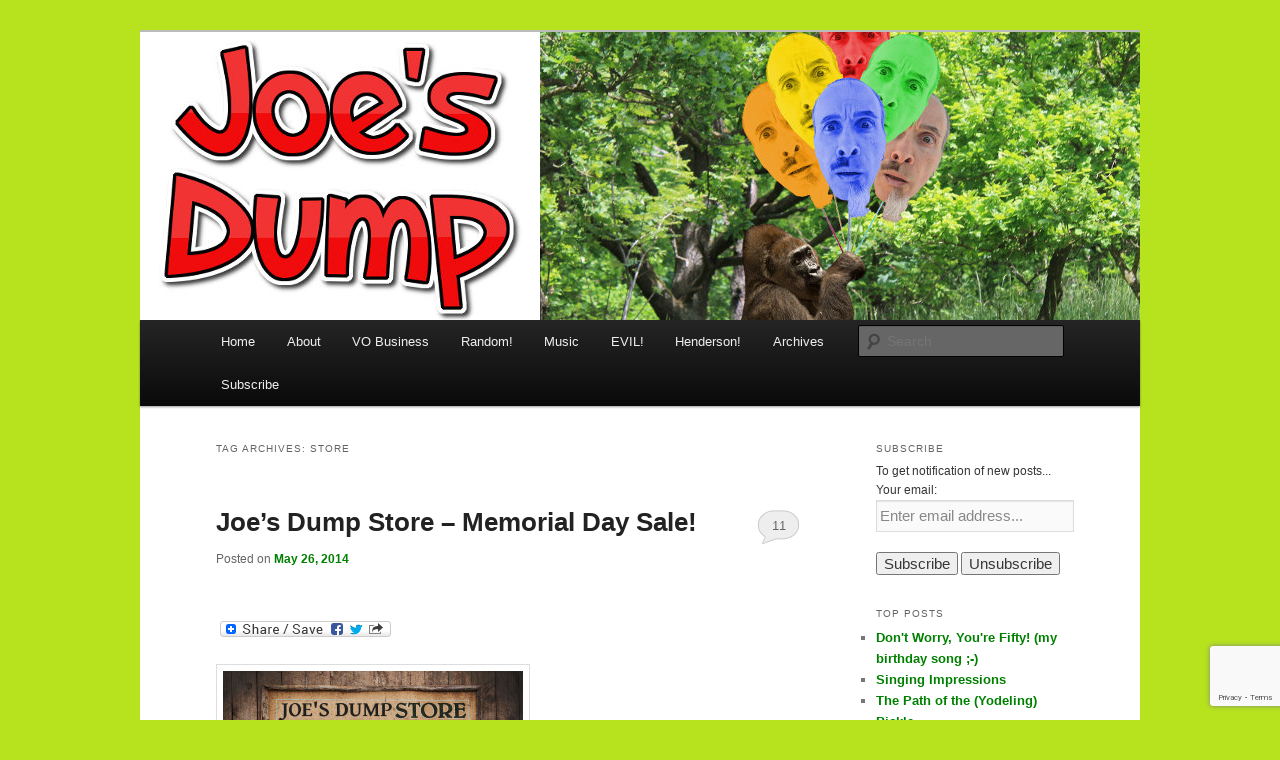

--- FILE ---
content_type: text/html; charset=UTF-8
request_url: https://www.joesdump.com/tag/store/
body_size: 13191
content:
<!DOCTYPE html>
<html lang="en-US">
<head>
<meta charset="UTF-8" />
<meta name="viewport" content="width=device-width, initial-scale=1.0" />
<title>
Store Archives - Joe&#039;s DumpJoe&#039;s Dump	</title>
<link rel="profile" href="https://gmpg.org/xfn/11" />
<link rel="stylesheet" type="text/css" media="all" href="https://www.joesdump.com/wp-content/themes/twentyeleven/style.css?ver=20251202" />
<link rel="pingback" href="https://www.joesdump.com/xmlrpc.php">
<meta name='robots' content='index, follow, max-image-preview:large, max-snippet:-1, max-video-preview:-1' />

	<!-- This site is optimized with the Yoast SEO plugin v26.5 - https://yoast.com/wordpress/plugins/seo/ -->
	<link rel="canonical" href="https://www.joesdump.com/tag/store/" />
	<meta property="og:locale" content="en_US" />
	<meta property="og:type" content="article" />
	<meta property="og:title" content="Store Archives - Joe&#039;s Dump" />
	<meta property="og:url" content="https://www.joesdump.com/tag/store/" />
	<meta property="og:site_name" content="Joe&#039;s Dump" />
	<script type="application/ld+json" class="yoast-schema-graph">{"@context":"https://schema.org","@graph":[{"@type":"CollectionPage","@id":"https://www.joesdump.com/tag/store/","url":"https://www.joesdump.com/tag/store/","name":"Store Archives - Joe&#039;s Dump","isPartOf":{"@id":"https://www.joesdump.com/#website"},"primaryImageOfPage":{"@id":"https://www.joesdump.com/tag/store/#primaryimage"},"image":{"@id":"https://www.joesdump.com/tag/store/#primaryimage"},"thumbnailUrl":"https://www.joesdump.com/wp-content/uploads/2014/05/JoesDumpStore_Banner.jpg","breadcrumb":{"@id":"https://www.joesdump.com/tag/store/#breadcrumb"},"inLanguage":"en-US"},{"@type":"ImageObject","inLanguage":"en-US","@id":"https://www.joesdump.com/tag/store/#primaryimage","url":"https://www.joesdump.com/wp-content/uploads/2014/05/JoesDumpStore_Banner.jpg","contentUrl":"https://www.joesdump.com/wp-content/uploads/2014/05/JoesDumpStore_Banner.jpg","width":1024,"height":300,"caption":"Joe's Dump Store Banner"},{"@type":"BreadcrumbList","@id":"https://www.joesdump.com/tag/store/#breadcrumb","itemListElement":[{"@type":"ListItem","position":1,"name":"Home","item":"https://www.joesdump.com/"},{"@type":"ListItem","position":2,"name":"Store"}]},{"@type":"WebSite","@id":"https://www.joesdump.com/#website","url":"https://www.joesdump.com/","name":"Joe's Dump","description":"Fallout From My Nuclear Brain","potentialAction":[{"@type":"SearchAction","target":{"@type":"EntryPoint","urlTemplate":"https://www.joesdump.com/?s={search_term_string}"},"query-input":{"@type":"PropertyValueSpecification","valueRequired":true,"valueName":"search_term_string"}}],"inLanguage":"en-US"}]}</script>
	<!-- / Yoast SEO plugin. -->


<link rel='dns-prefetch' href='//static.addtoany.com' />
<link rel='dns-prefetch' href='//stats.wp.com' />
<link rel='dns-prefetch' href='//widgets.wp.com' />
<link rel='dns-prefetch' href='//s0.wp.com' />
<link rel='dns-prefetch' href='//0.gravatar.com' />
<link rel='dns-prefetch' href='//1.gravatar.com' />
<link rel='dns-prefetch' href='//2.gravatar.com' />
<link rel="alternate" type="application/rss+xml" title="Joe&#039;s Dump &raquo; Feed" href="https://www.joesdump.com/feed/" />
<link rel="alternate" type="application/rss+xml" title="Joe&#039;s Dump &raquo; Comments Feed" href="https://www.joesdump.com/comments/feed/" />

<script>
var MP3jPLAYLISTS = [];
var MP3jPLAYERS = [];
</script>
<link rel="alternate" type="application/rss+xml" title="Joe&#039;s Dump &raquo; Store Tag Feed" href="https://www.joesdump.com/tag/store/feed/" />
<style id='wp-img-auto-sizes-contain-inline-css' type='text/css'>
img:is([sizes=auto i],[sizes^="auto," i]){contain-intrinsic-size:3000px 1500px}
/*# sourceURL=wp-img-auto-sizes-contain-inline-css */
</style>
<style id='wp-emoji-styles-inline-css' type='text/css'>

	img.wp-smiley, img.emoji {
		display: inline !important;
		border: none !important;
		box-shadow: none !important;
		height: 1em !important;
		width: 1em !important;
		margin: 0 0.07em !important;
		vertical-align: -0.1em !important;
		background: none !important;
		padding: 0 !important;
	}
/*# sourceURL=wp-emoji-styles-inline-css */
</style>
<style id='wp-block-library-inline-css' type='text/css'>
:root{--wp-block-synced-color:#7a00df;--wp-block-synced-color--rgb:122,0,223;--wp-bound-block-color:var(--wp-block-synced-color);--wp-editor-canvas-background:#ddd;--wp-admin-theme-color:#007cba;--wp-admin-theme-color--rgb:0,124,186;--wp-admin-theme-color-darker-10:#006ba1;--wp-admin-theme-color-darker-10--rgb:0,107,160.5;--wp-admin-theme-color-darker-20:#005a87;--wp-admin-theme-color-darker-20--rgb:0,90,135;--wp-admin-border-width-focus:2px}@media (min-resolution:192dpi){:root{--wp-admin-border-width-focus:1.5px}}.wp-element-button{cursor:pointer}:root .has-very-light-gray-background-color{background-color:#eee}:root .has-very-dark-gray-background-color{background-color:#313131}:root .has-very-light-gray-color{color:#eee}:root .has-very-dark-gray-color{color:#313131}:root .has-vivid-green-cyan-to-vivid-cyan-blue-gradient-background{background:linear-gradient(135deg,#00d084,#0693e3)}:root .has-purple-crush-gradient-background{background:linear-gradient(135deg,#34e2e4,#4721fb 50%,#ab1dfe)}:root .has-hazy-dawn-gradient-background{background:linear-gradient(135deg,#faaca8,#dad0ec)}:root .has-subdued-olive-gradient-background{background:linear-gradient(135deg,#fafae1,#67a671)}:root .has-atomic-cream-gradient-background{background:linear-gradient(135deg,#fdd79a,#004a59)}:root .has-nightshade-gradient-background{background:linear-gradient(135deg,#330968,#31cdcf)}:root .has-midnight-gradient-background{background:linear-gradient(135deg,#020381,#2874fc)}:root{--wp--preset--font-size--normal:16px;--wp--preset--font-size--huge:42px}.has-regular-font-size{font-size:1em}.has-larger-font-size{font-size:2.625em}.has-normal-font-size{font-size:var(--wp--preset--font-size--normal)}.has-huge-font-size{font-size:var(--wp--preset--font-size--huge)}.has-text-align-center{text-align:center}.has-text-align-left{text-align:left}.has-text-align-right{text-align:right}.has-fit-text{white-space:nowrap!important}#end-resizable-editor-section{display:none}.aligncenter{clear:both}.items-justified-left{justify-content:flex-start}.items-justified-center{justify-content:center}.items-justified-right{justify-content:flex-end}.items-justified-space-between{justify-content:space-between}.screen-reader-text{border:0;clip-path:inset(50%);height:1px;margin:-1px;overflow:hidden;padding:0;position:absolute;width:1px;word-wrap:normal!important}.screen-reader-text:focus{background-color:#ddd;clip-path:none;color:#444;display:block;font-size:1em;height:auto;left:5px;line-height:normal;padding:15px 23px 14px;text-decoration:none;top:5px;width:auto;z-index:100000}html :where(.has-border-color){border-style:solid}html :where([style*=border-top-color]){border-top-style:solid}html :where([style*=border-right-color]){border-right-style:solid}html :where([style*=border-bottom-color]){border-bottom-style:solid}html :where([style*=border-left-color]){border-left-style:solid}html :where([style*=border-width]){border-style:solid}html :where([style*=border-top-width]){border-top-style:solid}html :where([style*=border-right-width]){border-right-style:solid}html :where([style*=border-bottom-width]){border-bottom-style:solid}html :where([style*=border-left-width]){border-left-style:solid}html :where(img[class*=wp-image-]){height:auto;max-width:100%}:where(figure){margin:0 0 1em}html :where(.is-position-sticky){--wp-admin--admin-bar--position-offset:var(--wp-admin--admin-bar--height,0px)}@media screen and (max-width:600px){html :where(.is-position-sticky){--wp-admin--admin-bar--position-offset:0px}}

/*# sourceURL=wp-block-library-inline-css */
</style><style id='global-styles-inline-css' type='text/css'>
:root{--wp--preset--aspect-ratio--square: 1;--wp--preset--aspect-ratio--4-3: 4/3;--wp--preset--aspect-ratio--3-4: 3/4;--wp--preset--aspect-ratio--3-2: 3/2;--wp--preset--aspect-ratio--2-3: 2/3;--wp--preset--aspect-ratio--16-9: 16/9;--wp--preset--aspect-ratio--9-16: 9/16;--wp--preset--color--black: #000;--wp--preset--color--cyan-bluish-gray: #abb8c3;--wp--preset--color--white: #fff;--wp--preset--color--pale-pink: #f78da7;--wp--preset--color--vivid-red: #cf2e2e;--wp--preset--color--luminous-vivid-orange: #ff6900;--wp--preset--color--luminous-vivid-amber: #fcb900;--wp--preset--color--light-green-cyan: #7bdcb5;--wp--preset--color--vivid-green-cyan: #00d084;--wp--preset--color--pale-cyan-blue: #8ed1fc;--wp--preset--color--vivid-cyan-blue: #0693e3;--wp--preset--color--vivid-purple: #9b51e0;--wp--preset--color--blue: #1982d1;--wp--preset--color--dark-gray: #373737;--wp--preset--color--medium-gray: #666;--wp--preset--color--light-gray: #e2e2e2;--wp--preset--gradient--vivid-cyan-blue-to-vivid-purple: linear-gradient(135deg,rgb(6,147,227) 0%,rgb(155,81,224) 100%);--wp--preset--gradient--light-green-cyan-to-vivid-green-cyan: linear-gradient(135deg,rgb(122,220,180) 0%,rgb(0,208,130) 100%);--wp--preset--gradient--luminous-vivid-amber-to-luminous-vivid-orange: linear-gradient(135deg,rgb(252,185,0) 0%,rgb(255,105,0) 100%);--wp--preset--gradient--luminous-vivid-orange-to-vivid-red: linear-gradient(135deg,rgb(255,105,0) 0%,rgb(207,46,46) 100%);--wp--preset--gradient--very-light-gray-to-cyan-bluish-gray: linear-gradient(135deg,rgb(238,238,238) 0%,rgb(169,184,195) 100%);--wp--preset--gradient--cool-to-warm-spectrum: linear-gradient(135deg,rgb(74,234,220) 0%,rgb(151,120,209) 20%,rgb(207,42,186) 40%,rgb(238,44,130) 60%,rgb(251,105,98) 80%,rgb(254,248,76) 100%);--wp--preset--gradient--blush-light-purple: linear-gradient(135deg,rgb(255,206,236) 0%,rgb(152,150,240) 100%);--wp--preset--gradient--blush-bordeaux: linear-gradient(135deg,rgb(254,205,165) 0%,rgb(254,45,45) 50%,rgb(107,0,62) 100%);--wp--preset--gradient--luminous-dusk: linear-gradient(135deg,rgb(255,203,112) 0%,rgb(199,81,192) 50%,rgb(65,88,208) 100%);--wp--preset--gradient--pale-ocean: linear-gradient(135deg,rgb(255,245,203) 0%,rgb(182,227,212) 50%,rgb(51,167,181) 100%);--wp--preset--gradient--electric-grass: linear-gradient(135deg,rgb(202,248,128) 0%,rgb(113,206,126) 100%);--wp--preset--gradient--midnight: linear-gradient(135deg,rgb(2,3,129) 0%,rgb(40,116,252) 100%);--wp--preset--font-size--small: 13px;--wp--preset--font-size--medium: 20px;--wp--preset--font-size--large: 36px;--wp--preset--font-size--x-large: 42px;--wp--preset--spacing--20: 0.44rem;--wp--preset--spacing--30: 0.67rem;--wp--preset--spacing--40: 1rem;--wp--preset--spacing--50: 1.5rem;--wp--preset--spacing--60: 2.25rem;--wp--preset--spacing--70: 3.38rem;--wp--preset--spacing--80: 5.06rem;--wp--preset--shadow--natural: 6px 6px 9px rgba(0, 0, 0, 0.2);--wp--preset--shadow--deep: 12px 12px 50px rgba(0, 0, 0, 0.4);--wp--preset--shadow--sharp: 6px 6px 0px rgba(0, 0, 0, 0.2);--wp--preset--shadow--outlined: 6px 6px 0px -3px rgb(255, 255, 255), 6px 6px rgb(0, 0, 0);--wp--preset--shadow--crisp: 6px 6px 0px rgb(0, 0, 0);}:where(.is-layout-flex){gap: 0.5em;}:where(.is-layout-grid){gap: 0.5em;}body .is-layout-flex{display: flex;}.is-layout-flex{flex-wrap: wrap;align-items: center;}.is-layout-flex > :is(*, div){margin: 0;}body .is-layout-grid{display: grid;}.is-layout-grid > :is(*, div){margin: 0;}:where(.wp-block-columns.is-layout-flex){gap: 2em;}:where(.wp-block-columns.is-layout-grid){gap: 2em;}:where(.wp-block-post-template.is-layout-flex){gap: 1.25em;}:where(.wp-block-post-template.is-layout-grid){gap: 1.25em;}.has-black-color{color: var(--wp--preset--color--black) !important;}.has-cyan-bluish-gray-color{color: var(--wp--preset--color--cyan-bluish-gray) !important;}.has-white-color{color: var(--wp--preset--color--white) !important;}.has-pale-pink-color{color: var(--wp--preset--color--pale-pink) !important;}.has-vivid-red-color{color: var(--wp--preset--color--vivid-red) !important;}.has-luminous-vivid-orange-color{color: var(--wp--preset--color--luminous-vivid-orange) !important;}.has-luminous-vivid-amber-color{color: var(--wp--preset--color--luminous-vivid-amber) !important;}.has-light-green-cyan-color{color: var(--wp--preset--color--light-green-cyan) !important;}.has-vivid-green-cyan-color{color: var(--wp--preset--color--vivid-green-cyan) !important;}.has-pale-cyan-blue-color{color: var(--wp--preset--color--pale-cyan-blue) !important;}.has-vivid-cyan-blue-color{color: var(--wp--preset--color--vivid-cyan-blue) !important;}.has-vivid-purple-color{color: var(--wp--preset--color--vivid-purple) !important;}.has-black-background-color{background-color: var(--wp--preset--color--black) !important;}.has-cyan-bluish-gray-background-color{background-color: var(--wp--preset--color--cyan-bluish-gray) !important;}.has-white-background-color{background-color: var(--wp--preset--color--white) !important;}.has-pale-pink-background-color{background-color: var(--wp--preset--color--pale-pink) !important;}.has-vivid-red-background-color{background-color: var(--wp--preset--color--vivid-red) !important;}.has-luminous-vivid-orange-background-color{background-color: var(--wp--preset--color--luminous-vivid-orange) !important;}.has-luminous-vivid-amber-background-color{background-color: var(--wp--preset--color--luminous-vivid-amber) !important;}.has-light-green-cyan-background-color{background-color: var(--wp--preset--color--light-green-cyan) !important;}.has-vivid-green-cyan-background-color{background-color: var(--wp--preset--color--vivid-green-cyan) !important;}.has-pale-cyan-blue-background-color{background-color: var(--wp--preset--color--pale-cyan-blue) !important;}.has-vivid-cyan-blue-background-color{background-color: var(--wp--preset--color--vivid-cyan-blue) !important;}.has-vivid-purple-background-color{background-color: var(--wp--preset--color--vivid-purple) !important;}.has-black-border-color{border-color: var(--wp--preset--color--black) !important;}.has-cyan-bluish-gray-border-color{border-color: var(--wp--preset--color--cyan-bluish-gray) !important;}.has-white-border-color{border-color: var(--wp--preset--color--white) !important;}.has-pale-pink-border-color{border-color: var(--wp--preset--color--pale-pink) !important;}.has-vivid-red-border-color{border-color: var(--wp--preset--color--vivid-red) !important;}.has-luminous-vivid-orange-border-color{border-color: var(--wp--preset--color--luminous-vivid-orange) !important;}.has-luminous-vivid-amber-border-color{border-color: var(--wp--preset--color--luminous-vivid-amber) !important;}.has-light-green-cyan-border-color{border-color: var(--wp--preset--color--light-green-cyan) !important;}.has-vivid-green-cyan-border-color{border-color: var(--wp--preset--color--vivid-green-cyan) !important;}.has-pale-cyan-blue-border-color{border-color: var(--wp--preset--color--pale-cyan-blue) !important;}.has-vivid-cyan-blue-border-color{border-color: var(--wp--preset--color--vivid-cyan-blue) !important;}.has-vivid-purple-border-color{border-color: var(--wp--preset--color--vivid-purple) !important;}.has-vivid-cyan-blue-to-vivid-purple-gradient-background{background: var(--wp--preset--gradient--vivid-cyan-blue-to-vivid-purple) !important;}.has-light-green-cyan-to-vivid-green-cyan-gradient-background{background: var(--wp--preset--gradient--light-green-cyan-to-vivid-green-cyan) !important;}.has-luminous-vivid-amber-to-luminous-vivid-orange-gradient-background{background: var(--wp--preset--gradient--luminous-vivid-amber-to-luminous-vivid-orange) !important;}.has-luminous-vivid-orange-to-vivid-red-gradient-background{background: var(--wp--preset--gradient--luminous-vivid-orange-to-vivid-red) !important;}.has-very-light-gray-to-cyan-bluish-gray-gradient-background{background: var(--wp--preset--gradient--very-light-gray-to-cyan-bluish-gray) !important;}.has-cool-to-warm-spectrum-gradient-background{background: var(--wp--preset--gradient--cool-to-warm-spectrum) !important;}.has-blush-light-purple-gradient-background{background: var(--wp--preset--gradient--blush-light-purple) !important;}.has-blush-bordeaux-gradient-background{background: var(--wp--preset--gradient--blush-bordeaux) !important;}.has-luminous-dusk-gradient-background{background: var(--wp--preset--gradient--luminous-dusk) !important;}.has-pale-ocean-gradient-background{background: var(--wp--preset--gradient--pale-ocean) !important;}.has-electric-grass-gradient-background{background: var(--wp--preset--gradient--electric-grass) !important;}.has-midnight-gradient-background{background: var(--wp--preset--gradient--midnight) !important;}.has-small-font-size{font-size: var(--wp--preset--font-size--small) !important;}.has-medium-font-size{font-size: var(--wp--preset--font-size--medium) !important;}.has-large-font-size{font-size: var(--wp--preset--font-size--large) !important;}.has-x-large-font-size{font-size: var(--wp--preset--font-size--x-large) !important;}
/*# sourceURL=global-styles-inline-css */
</style>

<style id='classic-theme-styles-inline-css' type='text/css'>
/*! This file is auto-generated */
.wp-block-button__link{color:#fff;background-color:#32373c;border-radius:9999px;box-shadow:none;text-decoration:none;padding:calc(.667em + 2px) calc(1.333em + 2px);font-size:1.125em}.wp-block-file__button{background:#32373c;color:#fff;text-decoration:none}
/*# sourceURL=/wp-includes/css/classic-themes.min.css */
</style>
<link rel='stylesheet' id='contact-form-7-css' href='https://www.joesdump.com/wp-content/plugins/contact-form-7/includes/css/styles.css?ver=6.1.4' type='text/css' media='all' />
<link rel='stylesheet' id='oppso-converter-style-css' href='https://www.joesdump.com/wp-content/plugins/oppso-unit-converter/css/oppso-converter.css?ver=6.9' type='text/css' media='all' />
<link rel='stylesheet' id='twentyeleven-block-style-css' href='https://www.joesdump.com/wp-content/themes/twentyeleven/blocks.css?ver=20240703' type='text/css' media='all' />
<link rel='stylesheet' id='jetpack_likes-css' href='https://www.joesdump.com/wp-content/plugins/jetpack/modules/likes/style.css?ver=15.2' type='text/css' media='all' />
<link rel='stylesheet' id='addtoany-css' href='https://www.joesdump.com/wp-content/plugins/add-to-any/addtoany.min.css?ver=1.16' type='text/css' media='all' />
<link rel='stylesheet' id='mp3-jplayer-css' href='https://www.joesdump.com/wp-content/plugins/mp3-jplayer/css/dark.css?ver=2.7.3' type='text/css' media='all' />
<link rel='stylesheet' id='mediaelementjs-styles-css' href='https://www.joesdump.com/wp-content/plugins/media-element-html5-video-and-audio-player/mediaelement/v4/mediaelementplayer.min.css?ver=6.9' type='text/css' media='all' />
<link rel='stylesheet' id='mediaelementjs-styles-legacy-css' href='https://www.joesdump.com/wp-content/plugins/media-element-html5-video-and-audio-player/mediaelement/v4/mediaelementplayer-legacy.min.css?ver=6.9' type='text/css' media='all' />
<script type="text/javascript" id="addtoany-core-js-before">
/* <![CDATA[ */
window.a2a_config=window.a2a_config||{};a2a_config.callbacks=[];a2a_config.overlays=[];a2a_config.templates={};

//# sourceURL=addtoany-core-js-before
/* ]]> */
</script>
<script type="text/javascript" defer src="https://static.addtoany.com/menu/page.js" id="addtoany-core-js"></script>
<script type="text/javascript" src="https://www.joesdump.com/wp-includes/js/jquery/jquery.min.js?ver=3.7.1" id="jquery-core-js"></script>
<script type="text/javascript" src="https://www.joesdump.com/wp-includes/js/jquery/jquery-migrate.min.js?ver=3.4.1" id="jquery-migrate-js"></script>
<script type="text/javascript" defer src="https://www.joesdump.com/wp-content/plugins/add-to-any/addtoany.min.js?ver=1.1" id="addtoany-jquery-js"></script>
<script type="text/javascript" src="https://www.joesdump.com/wp-content/plugins/oppso-unit-converter/js/oppso-converter.js?ver=6.9" id="oppso-converter-js"></script>
<script type="text/javascript" src="https://www.joesdump.com/wp-content/plugins/media-element-html5-video-and-audio-player/mediaelement/v4/mediaelement-and-player.min.js?ver=4.2.8" id="mediaelementjs-scripts-js"></script>
<link rel="https://api.w.org/" href="https://www.joesdump.com/wp-json/" /><link rel="alternate" title="JSON" type="application/json" href="https://www.joesdump.com/wp-json/wp/v2/tags/164" /><link rel="EditURI" type="application/rsd+xml" title="RSD" href="https://www.joesdump.com/xmlrpc.php?rsd" />
<meta name="generator" content="WordPress 6.9" />

	<script type="text/javascript">
	var ajaxurl = 'https://www.joesdump.com/wp-admin/admin-ajax.php';
	</script>
		<style>img#wpstats{display:none}</style>
			<style>
		/* Link color */
		a,
		#site-title a:focus,
		#site-title a:hover,
		#site-title a:active,
		.entry-title a:hover,
		.entry-title a:focus,
		.entry-title a:active,
		.widget_twentyeleven_ephemera .comments-link a:hover,
		section.recent-posts .other-recent-posts a[rel="bookmark"]:hover,
		section.recent-posts .other-recent-posts .comments-link a:hover,
		.format-image footer.entry-meta a:hover,
		#site-generator a:hover {
			color: #008000;
		}
		section.recent-posts .other-recent-posts .comments-link a:hover {
			border-color: #008000;
		}
		article.feature-image.small .entry-summary p a:hover,
		.entry-header .comments-link a:hover,
		.entry-header .comments-link a:focus,
		.entry-header .comments-link a:active,
		.feature-slider a.active {
			background-color: #008000;
		}
	</style>
			<style type="text/css" id="twentyeleven-header-css">
				#site-title,
		#site-description {
			position: absolute;
			clip-path: inset(50%);
		}
				</style>
		<style type="text/css" id="custom-background-css">
body.custom-background { background-color: #b6e31d; }
</style>
	<link rel="icon" href="https://www.joesdump.com/wp-content/uploads/2014/06/cropped-JoeActor_PhrenologyHead-32x32.jpg" sizes="32x32" />
<link rel="icon" href="https://www.joesdump.com/wp-content/uploads/2014/06/cropped-JoeActor_PhrenologyHead-192x192.jpg" sizes="192x192" />
<link rel="apple-touch-icon" href="https://www.joesdump.com/wp-content/uploads/2014/06/cropped-JoeActor_PhrenologyHead-180x180.jpg" />
<meta name="msapplication-TileImage" content="https://www.joesdump.com/wp-content/uploads/2014/06/cropped-JoeActor_PhrenologyHead-270x270.jpg" />
<link rel='stylesheet' id='jetpack-top-posts-widget-css' href='https://www.joesdump.com/wp-content/plugins/jetpack/modules/widgets/top-posts/style.css?ver=20141013' type='text/css' media='all' />
</head>

<body class="archive tag tag-store tag-164 custom-background wp-embed-responsive wp-theme-twentyeleven single-author two-column right-sidebar">
<div class="skip-link"><a class="assistive-text" href="#content">Skip to primary content</a></div><div class="skip-link"><a class="assistive-text" href="#secondary">Skip to secondary content</a></div><div id="page" class="hfeed">
	<header id="branding">
			<hgroup>
									<h1 id="site-title"><span><a href="https://www.joesdump.com/" rel="home" >Joe&#039;s Dump</a></span></h1>
										<h2 id="site-description">Fallout From My Nuclear Brain</h2>
							</hgroup>

						<a href="https://www.joesdump.com/" rel="home" >
				<img src="https://www.joesdump.com/wp-content/uploads/2018/02/JoesDump_BeardBanner-balloons.jpg" width="1000" height="288" alt="Joe&#039;s Dump" srcset="https://www.joesdump.com/wp-content/uploads/2018/02/JoesDump_BeardBanner-balloons.jpg 1000w, https://www.joesdump.com/wp-content/uploads/2018/02/JoesDump_BeardBanner-balloons-300x86.jpg 300w, https://www.joesdump.com/wp-content/uploads/2018/02/JoesDump_BeardBanner-balloons-768x221.jpg 768w, https://www.joesdump.com/wp-content/uploads/2018/02/JoesDump_BeardBanner-balloons-500x144.jpg 500w" sizes="(max-width: 1000px) 100vw, 1000px" decoding="async" fetchpriority="high" />			</a>
			
						<div class="only-search with-image">
					<form method="get" id="searchform" action="https://www.joesdump.com/">
		<label for="s" class="assistive-text">Search</label>
		<input type="text" class="field" name="s" id="s" placeholder="Search" />
		<input type="submit" class="submit" name="submit" id="searchsubmit" value="Search" />
	</form>
			</div>
				
			<nav id="access">
				<h3 class="assistive-text">Main menu</h3>
				<div class="menu-menu-1-container"><ul id="menu-menu-1" class="menu"><li id="menu-item-3963" class="menu-item menu-item-type-custom menu-item-object-custom menu-item-home menu-item-3963"><a href="https://www.joesdump.com/">Home</a></li>
<li id="menu-item-3965" class="menu-item menu-item-type-post_type menu-item-object-page menu-item-has-children menu-item-3965"><a href="https://www.joesdump.com/about/">About</a>
<ul class="sub-menu">
	<li id="menu-item-3974" class="menu-item menu-item-type-post_type menu-item-object-page menu-item-3974"><a href="https://www.joesdump.com/about/">About Joe&#8217;s Dump</a></li>
	<li id="menu-item-3973" class="menu-item menu-item-type-custom menu-item-object-custom menu-item-3973"><a href="http://www.JoeActor.com">Joe J Thomas (Voice Actor)</a></li>
	<li id="menu-item-3971" class="menu-item menu-item-type-post_type menu-item-object-page menu-item-3971"><a href="https://www.joesdump.com/contact/">Contact</a></li>
	<li id="menu-item-3964" class="menu-item menu-item-type-post_type menu-item-object-page menu-item-privacy-policy menu-item-3964"><a rel="privacy-policy" href="https://www.joesdump.com/privacy-policy/">Privacy Policy</a></li>
</ul>
</li>
<li id="menu-item-3966" class="menu-item menu-item-type-post_type menu-item-object-page menu-item-3966"><a href="https://www.joesdump.com/vo-business/">VO Business</a></li>
<li id="menu-item-3967" class="menu-item menu-item-type-post_type menu-item-object-page menu-item-3967"><a href="https://joesdump.com/random/">Random!</a></li>
<li id="menu-item-3968" class="menu-item menu-item-type-post_type menu-item-object-page menu-item-3968"><a href="https://www.joesdump.com/music/">Music</a></li>
<li id="menu-item-3969" class="menu-item menu-item-type-post_type menu-item-object-page menu-item-3969"><a href="https://www.joesdump.com/evil/">EVIL!</a></li>
<li id="menu-item-3970" class="menu-item menu-item-type-post_type menu-item-object-page menu-item-3970"><a href="https://www.joesdump.com/henderson/">Henderson!</a></li>
<li id="menu-item-4104" class="menu-item menu-item-type-post_type menu-item-object-page menu-item-4104"><a href="https://www.joesdump.com/archives/">Archives</a></li>
<li id="menu-item-3972" class="menu-item menu-item-type-post_type menu-item-object-page menu-item-3972"><a href="https://www.joesdump.com/subscribe/">Subscribe</a></li>
</ul></div>			</nav><!-- #access -->
	</header><!-- #branding -->


	<div id="main">

		<section id="primary">
			<div id="content" role="main">

			
				<header class="page-header">
					<h1 class="page-title">
					Tag Archives: <span>Store</span>					</h1>

									</header>

				
				
					
	<article id="post-1263" class="post-1263 post type-post status-publish format-standard has-post-thumbnail hentry category-comedy category-marketing tag-buzzketing tag-buzzwords tag-comedy tag-joe-j-thomas tag-joeactor tag-joeactor-com tag-joesdump-com tag-marketing tag-memorial-day tag-sale tag-shop tag-store">
		<header class="entry-header">
						<h1 class="entry-title"><a href="https://www.joesdump.com/2014/05/26/memorial-day-sale/" rel="bookmark">Joe&#8217;s Dump Store &#8211; Memorial Day Sale!</a></h1>
			
						<div class="entry-meta">
				<span class="sep">Posted on </span><a href="https://www.joesdump.com/2014/05/26/memorial-day-sale/" title="1:28 am" rel="bookmark"><time class="entry-date" datetime="2014-05-26T01:28:34-07:00">May 26, 2014</time></a><span class="by-author"> <span class="sep"> by </span> <span class="author vcard"><a class="url fn n" href="https://www.joesdump.com/author/jdadmin/" title="View all posts by Joe&#039;s Dump" rel="author">Joe's Dump</a></span></span>			</div><!-- .entry-meta -->
			
						<div class="comments-link">
				<a href="https://www.joesdump.com/2014/05/26/memorial-day-sale/#comments">11</a>			</div>
					</header><!-- .entry-header -->

				<div class="entry-content">
			<div class="addtoany_share_save_container addtoany_content addtoany_content_top"><div class="a2a_kit a2a_kit_size_32 addtoany_list" data-a2a-url="https://www.joesdump.com/2014/05/26/memorial-day-sale/" data-a2a-title="Joe’s Dump Store – Memorial Day Sale!"><a class="a2a_dd addtoany_share_save addtoany_share" href="https://www.addtoany.com/share"><img src="https://static.addtoany.com/buttons/share_save_171_16.png" alt="Share"></a></div></div><p><a href="https://joesdump.com/wp-content/uploads/2014/05/JoesDumpStore_MemorialDaySale.jpg"><img decoding="async" class="alignnone size-medium wp-image-1274" src="https://joesdump.com/wp-content/uploads/2014/05/JoesDumpStore_MemorialDaySale-300x206.jpg" alt="Joe's Dump Store - Memorial Day Sale!" width="300" height="206" srcset="https://www.joesdump.com/wp-content/uploads/2014/05/JoesDumpStore_MemorialDaySale-300x206.jpg 300w, https://www.joesdump.com/wp-content/uploads/2014/05/JoesDumpStore_MemorialDaySale-768x528.jpg 768w, https://www.joesdump.com/wp-content/uploads/2014/05/JoesDumpStore_MemorialDaySale-436x300.jpg 436w, https://www.joesdump.com/wp-content/uploads/2014/05/JoesDumpStore_MemorialDaySale.jpg 869w" sizes="(max-width: 300px) 100vw, 300px" /></a></p>
<p><em>&#8230; the ALL NEW:</em></p>
<h1>Joe&#8217;s Dump Store!</h1>
<p>&#8230;is having it&#8217;s first ever<br />
<strong>Semi-Biannual Memorial Day SALE!!!</strong></p>
<p>Read on to get in on these great deals TODAY!!!<br />
 <a href="https://www.joesdump.com/2014/05/26/memorial-day-sale/#more-1263" class="more-link">Continue reading <span class="meta-nav">&rarr;</span></a></p>
<div class='sharedaddy sd-block sd-like jetpack-likes-widget-wrapper jetpack-likes-widget-unloaded' id='like-post-wrapper-56608394-1263-6972383a0b8d6' data-src='https://widgets.wp.com/likes/?ver=15.2#blog_id=56608394&amp;post_id=1263&amp;origin=www.joesdump.com&amp;obj_id=56608394-1263-6972383a0b8d6' data-name='like-post-frame-56608394-1263-6972383a0b8d6' data-title='Like or Reblog'><h3 class="sd-title">Like this:</h3><div class='likes-widget-placeholder post-likes-widget-placeholder' style='height: 55px;'><span class='button'><span>Like</span></span> <span class="loading">Loading...</span></div><span class='sd-text-color'></span><a class='sd-link-color'></a></div><div class="addtoany_share_save_container addtoany_content addtoany_content_bottom"><div class="a2a_kit a2a_kit_size_32 addtoany_list" data-a2a-url="https://www.joesdump.com/2014/05/26/memorial-day-sale/" data-a2a-title="Joe’s Dump Store – Memorial Day Sale!"><a class="a2a_dd addtoany_share_save addtoany_share" href="https://www.addtoany.com/share"><img src="https://static.addtoany.com/buttons/share_save_171_16.png" alt="Share"></a></div></div>					</div><!-- .entry-content -->
		
		<footer class="entry-meta">
			
										<span class="cat-links">
					<span class="entry-utility-prep entry-utility-prep-cat-links">Posted in</span> <a href="https://www.joesdump.com/category/comedy/" rel="category tag">Comedy</a>, <a href="https://www.joesdump.com/category/marketing/" rel="category tag">Marketing</a>			</span>
							
										<span class="sep"> | </span>
								<span class="tag-links">
					<span class="entry-utility-prep entry-utility-prep-tag-links">Tagged</span> <a href="https://www.joesdump.com/tag/buzzketing/" rel="tag">Buzzketing</a>, <a href="https://www.joesdump.com/tag/buzzwords/" rel="tag">Buzzwords</a>, <a href="https://www.joesdump.com/tag/comedy/" rel="tag">Comedy</a>, <a href="https://www.joesdump.com/tag/joe-j-thomas/" rel="tag">Joe J Thomas</a>, <a href="https://www.joesdump.com/tag/joeactor/" rel="tag">joeactor</a>, <a href="https://www.joesdump.com/tag/joeactor-com/" rel="tag">JoeActor.com</a>, <a href="https://www.joesdump.com/tag/joesdump-com/" rel="tag">JoesDump.com</a>, <a href="https://www.joesdump.com/tag/marketing/" rel="tag">Marketing</a>, <a href="https://www.joesdump.com/tag/memorial-day/" rel="tag">Memorial Day</a>, <a href="https://www.joesdump.com/tag/sale/" rel="tag">Sale</a>, <a href="https://www.joesdump.com/tag/shop/" rel="tag">Shop</a>, <a href="https://www.joesdump.com/tag/store/" rel="tag">Store</a>			</span>
							
										<span class="sep"> | </span>
						<span class="comments-link"><a href="https://www.joesdump.com/2014/05/26/memorial-day-sale/#comments"><b>11</b> Replies</a></span>
			
					</footer><!-- .entry-meta -->
	</article><!-- #post-1263 -->

				
				
			
			</div><!-- #content -->
		</section><!-- #primary -->

		<div id="secondary" class="widget-area" role="complementary">
			<aside id="s2_form_widget-2" class="widget s2_form_widget"><h3 class="widget-title">Subscribe</h3><div class="search">To get notification of new posts...<form name="s2formwidget" method="post" action="https://www.joesdump.com/subscribe/"><input type="hidden" name="ip" value="3.144.186.37" /><span style="display:none !important"><label for="firstname">Leave This Blank:</label><input type="text" id="firstname" name="firstname" /><label for="lastname">Leave This Blank Too:</label><input type="text" id="lastname" name="lastname" /><label for="uri">Do Not Change This:</label><input type="text" id="uri" name="uri" value="http://" /></span><p><label for="s2email">Your email:</label><br><input type="email" name="email" id="s2email" value="Enter email address..." size="20" onfocus="if (this.value === 'Enter email address...') {this.value = '';}" onblur="if (this.value === '') {this.value = 'Enter email address...';}" /></p><p><input type="submit" name="subscribe" value="Subscribe" />&nbsp;<input type="submit" name="unsubscribe" value="Unsubscribe" /></p></form>
</div></aside><aside id="top-posts-2" class="widget widget_top-posts"><h3 class="widget-title">Top Posts</h3><ul><li><a href="https://www.joesdump.com/2013/04/29/dont-worry-youre-fifty/" class="bump-view" data-bump-view="tp">Don&#039;t Worry, You&#039;re Fifty! (my birthday song ;-)</a></li><li><a href="https://www.joesdump.com/2016/11/28/singing-impressions/" class="bump-view" data-bump-view="tp">Singing Impressions</a></li><li><a href="https://www.joesdump.com/2018/01/22/yodeling-pickle/" class="bump-view" data-bump-view="tp">The Path of the (Yodeling) Pickle</a></li><li><a href="https://www.joesdump.com/2019/05/27/joes-bassment-grinch/" class="bump-view" data-bump-view="tp">Joe&#039;s Bassment: You&#039;re A Mean One, Mr. Grinch</a></li><li><a href="https://www.joesdump.com/2014/07/28/julius-sumner-miller/" class="bump-view" data-bump-view="tp">Julius Sumner Miller</a></li><li><a href="https://www.joesdump.com/2015/10/19/what-is-marketing/" class="bump-view" data-bump-view="tp">What Is Marketing?</a></li><li><a href="https://www.joesdump.com/2021/04/07/compound-words-that-arent/" class="bump-view" data-bump-view="tp">Compound Words That Aren&#039;t</a></li><li><a href="https://www.joesdump.com/2024/12/06/walken-sings-happy-birthday/" class="bump-view" data-bump-view="tp">Christopher Walken Sings &quot;Happy Birthday&quot; to YOU!</a></li></ul></aside>
		<aside id="recent-posts-2" class="widget widget_recent_entries">
		<h3 class="widget-title">Recent Posts</h3>
		<ul>
											<li>
					<a href="https://www.joesdump.com/2025/10/31/vintage-horror/">Vintage Horror</a>
									</li>
											<li>
					<a href="https://www.joesdump.com/2025/10/07/acting-my-theatre-roots/">Acting: My Theatre Roots</a>
									</li>
											<li>
					<a href="https://www.joesdump.com/2025/06/06/bad-case-of-loving-you/">Bad Case Of Loving You (Joe&#8217;s Bassment)</a>
									</li>
											<li>
					<a href="https://www.joesdump.com/2025/05/30/prez-like-me/">Prez Like Me</a>
									</li>
											<li>
					<a href="https://www.joesdump.com/2025/04/18/panda-parody-song/">Panda Parody Song</a>
									</li>
					</ul>

		</aside><aside id="archives-2" class="widget widget_archive"><h3 class="widget-title">Archives</h3>		<label class="screen-reader-text" for="archives-dropdown-2">Archives</label>
		<select id="archives-dropdown-2" name="archive-dropdown">
			
			<option value="">Select Month</option>
				<option value='https://www.joesdump.com/2025/10/'> October 2025 </option>
	<option value='https://www.joesdump.com/2025/06/'> June 2025 </option>
	<option value='https://www.joesdump.com/2025/05/'> May 2025 </option>
	<option value='https://www.joesdump.com/2025/04/'> April 2025 </option>
	<option value='https://www.joesdump.com/2025/01/'> January 2025 </option>
	<option value='https://www.joesdump.com/2024/12/'> December 2024 </option>
	<option value='https://www.joesdump.com/2024/10/'> October 2024 </option>
	<option value='https://www.joesdump.com/2024/09/'> September 2024 </option>
	<option value='https://www.joesdump.com/2024/08/'> August 2024 </option>
	<option value='https://www.joesdump.com/2024/07/'> July 2024 </option>
	<option value='https://www.joesdump.com/2024/06/'> June 2024 </option>
	<option value='https://www.joesdump.com/2024/03/'> March 2024 </option>
	<option value='https://www.joesdump.com/2024/02/'> February 2024 </option>
	<option value='https://www.joesdump.com/2024/01/'> January 2024 </option>
	<option value='https://www.joesdump.com/2023/12/'> December 2023 </option>
	<option value='https://www.joesdump.com/2023/11/'> November 2023 </option>
	<option value='https://www.joesdump.com/2023/09/'> September 2023 </option>
	<option value='https://www.joesdump.com/2023/08/'> August 2023 </option>
	<option value='https://www.joesdump.com/2023/05/'> May 2023 </option>
	<option value='https://www.joesdump.com/2023/04/'> April 2023 </option>
	<option value='https://www.joesdump.com/2023/02/'> February 2023 </option>
	<option value='https://www.joesdump.com/2022/12/'> December 2022 </option>
	<option value='https://www.joesdump.com/2022/11/'> November 2022 </option>
	<option value='https://www.joesdump.com/2022/10/'> October 2022 </option>
	<option value='https://www.joesdump.com/2022/08/'> August 2022 </option>
	<option value='https://www.joesdump.com/2022/07/'> July 2022 </option>
	<option value='https://www.joesdump.com/2022/06/'> June 2022 </option>
	<option value='https://www.joesdump.com/2022/04/'> April 2022 </option>
	<option value='https://www.joesdump.com/2022/02/'> February 2022 </option>
	<option value='https://www.joesdump.com/2022/01/'> January 2022 </option>
	<option value='https://www.joesdump.com/2021/12/'> December 2021 </option>
	<option value='https://www.joesdump.com/2021/10/'> October 2021 </option>
	<option value='https://www.joesdump.com/2021/09/'> September 2021 </option>
	<option value='https://www.joesdump.com/2021/08/'> August 2021 </option>
	<option value='https://www.joesdump.com/2021/07/'> July 2021 </option>
	<option value='https://www.joesdump.com/2021/06/'> June 2021 </option>
	<option value='https://www.joesdump.com/2021/05/'> May 2021 </option>
	<option value='https://www.joesdump.com/2021/04/'> April 2021 </option>
	<option value='https://www.joesdump.com/2021/03/'> March 2021 </option>
	<option value='https://www.joesdump.com/2021/02/'> February 2021 </option>
	<option value='https://www.joesdump.com/2021/01/'> January 2021 </option>
	<option value='https://www.joesdump.com/2020/12/'> December 2020 </option>
	<option value='https://www.joesdump.com/2020/11/'> November 2020 </option>
	<option value='https://www.joesdump.com/2020/10/'> October 2020 </option>
	<option value='https://www.joesdump.com/2020/09/'> September 2020 </option>
	<option value='https://www.joesdump.com/2020/06/'> June 2020 </option>
	<option value='https://www.joesdump.com/2020/05/'> May 2020 </option>
	<option value='https://www.joesdump.com/2020/03/'> March 2020 </option>
	<option value='https://www.joesdump.com/2020/01/'> January 2020 </option>
	<option value='https://www.joesdump.com/2019/12/'> December 2019 </option>
	<option value='https://www.joesdump.com/2019/11/'> November 2019 </option>
	<option value='https://www.joesdump.com/2019/09/'> September 2019 </option>
	<option value='https://www.joesdump.com/2019/08/'> August 2019 </option>
	<option value='https://www.joesdump.com/2019/07/'> July 2019 </option>
	<option value='https://www.joesdump.com/2019/06/'> June 2019 </option>
	<option value='https://www.joesdump.com/2019/05/'> May 2019 </option>
	<option value='https://www.joesdump.com/2019/04/'> April 2019 </option>
	<option value='https://www.joesdump.com/2019/03/'> March 2019 </option>
	<option value='https://www.joesdump.com/2019/02/'> February 2019 </option>
	<option value='https://www.joesdump.com/2019/01/'> January 2019 </option>
	<option value='https://www.joesdump.com/2018/12/'> December 2018 </option>
	<option value='https://www.joesdump.com/2018/11/'> November 2018 </option>
	<option value='https://www.joesdump.com/2018/10/'> October 2018 </option>
	<option value='https://www.joesdump.com/2018/09/'> September 2018 </option>
	<option value='https://www.joesdump.com/2018/08/'> August 2018 </option>
	<option value='https://www.joesdump.com/2018/07/'> July 2018 </option>
	<option value='https://www.joesdump.com/2018/06/'> June 2018 </option>
	<option value='https://www.joesdump.com/2018/05/'> May 2018 </option>
	<option value='https://www.joesdump.com/2018/04/'> April 2018 </option>
	<option value='https://www.joesdump.com/2018/03/'> March 2018 </option>
	<option value='https://www.joesdump.com/2018/02/'> February 2018 </option>
	<option value='https://www.joesdump.com/2018/01/'> January 2018 </option>
	<option value='https://www.joesdump.com/2017/12/'> December 2017 </option>
	<option value='https://www.joesdump.com/2017/11/'> November 2017 </option>
	<option value='https://www.joesdump.com/2017/10/'> October 2017 </option>
	<option value='https://www.joesdump.com/2017/09/'> September 2017 </option>
	<option value='https://www.joesdump.com/2017/08/'> August 2017 </option>
	<option value='https://www.joesdump.com/2017/07/'> July 2017 </option>
	<option value='https://www.joesdump.com/2017/06/'> June 2017 </option>
	<option value='https://www.joesdump.com/2017/05/'> May 2017 </option>
	<option value='https://www.joesdump.com/2017/04/'> April 2017 </option>
	<option value='https://www.joesdump.com/2017/03/'> March 2017 </option>
	<option value='https://www.joesdump.com/2017/02/'> February 2017 </option>
	<option value='https://www.joesdump.com/2017/01/'> January 2017 </option>
	<option value='https://www.joesdump.com/2016/12/'> December 2016 </option>
	<option value='https://www.joesdump.com/2016/11/'> November 2016 </option>
	<option value='https://www.joesdump.com/2016/10/'> October 2016 </option>
	<option value='https://www.joesdump.com/2016/09/'> September 2016 </option>
	<option value='https://www.joesdump.com/2016/08/'> August 2016 </option>
	<option value='https://www.joesdump.com/2016/07/'> July 2016 </option>
	<option value='https://www.joesdump.com/2016/06/'> June 2016 </option>
	<option value='https://www.joesdump.com/2016/05/'> May 2016 </option>
	<option value='https://www.joesdump.com/2016/04/'> April 2016 </option>
	<option value='https://www.joesdump.com/2016/03/'> March 2016 </option>
	<option value='https://www.joesdump.com/2016/02/'> February 2016 </option>
	<option value='https://www.joesdump.com/2016/01/'> January 2016 </option>
	<option value='https://www.joesdump.com/2015/12/'> December 2015 </option>
	<option value='https://www.joesdump.com/2015/11/'> November 2015 </option>
	<option value='https://www.joesdump.com/2015/10/'> October 2015 </option>
	<option value='https://www.joesdump.com/2015/09/'> September 2015 </option>
	<option value='https://www.joesdump.com/2015/08/'> August 2015 </option>
	<option value='https://www.joesdump.com/2015/07/'> July 2015 </option>
	<option value='https://www.joesdump.com/2015/06/'> June 2015 </option>
	<option value='https://www.joesdump.com/2015/05/'> May 2015 </option>
	<option value='https://www.joesdump.com/2015/04/'> April 2015 </option>
	<option value='https://www.joesdump.com/2015/03/'> March 2015 </option>
	<option value='https://www.joesdump.com/2015/02/'> February 2015 </option>
	<option value='https://www.joesdump.com/2015/01/'> January 2015 </option>
	<option value='https://www.joesdump.com/2014/12/'> December 2014 </option>
	<option value='https://www.joesdump.com/2014/11/'> November 2014 </option>
	<option value='https://www.joesdump.com/2014/10/'> October 2014 </option>
	<option value='https://www.joesdump.com/2014/09/'> September 2014 </option>
	<option value='https://www.joesdump.com/2014/08/'> August 2014 </option>
	<option value='https://www.joesdump.com/2014/07/'> July 2014 </option>
	<option value='https://www.joesdump.com/2014/06/'> June 2014 </option>
	<option value='https://www.joesdump.com/2014/05/'> May 2014 </option>
	<option value='https://www.joesdump.com/2014/04/'> April 2014 </option>
	<option value='https://www.joesdump.com/2014/03/'> March 2014 </option>
	<option value='https://www.joesdump.com/2014/02/'> February 2014 </option>
	<option value='https://www.joesdump.com/2014/01/'> January 2014 </option>
	<option value='https://www.joesdump.com/2013/12/'> December 2013 </option>
	<option value='https://www.joesdump.com/2013/11/'> November 2013 </option>
	<option value='https://www.joesdump.com/2013/10/'> October 2013 </option>
	<option value='https://www.joesdump.com/2013/09/'> September 2013 </option>
	<option value='https://www.joesdump.com/2013/08/'> August 2013 </option>
	<option value='https://www.joesdump.com/2013/07/'> July 2013 </option>
	<option value='https://www.joesdump.com/2013/06/'> June 2013 </option>
	<option value='https://www.joesdump.com/2013/05/'> May 2013 </option>
	<option value='https://www.joesdump.com/2013/04/'> April 2013 </option>
	<option value='https://www.joesdump.com/2013/03/'> March 2013 </option>
	<option value='https://www.joesdump.com/2013/02/'> February 2013 </option>
	<option value='https://www.joesdump.com/2013/01/'> January 2013 </option>
	<option value='https://www.joesdump.com/2012/12/'> December 2012 </option>

		</select>

			<script type="text/javascript">
/* <![CDATA[ */

( ( dropdownId ) => {
	const dropdown = document.getElementById( dropdownId );
	function onSelectChange() {
		setTimeout( () => {
			if ( 'escape' === dropdown.dataset.lastkey ) {
				return;
			}
			if ( dropdown.value ) {
				document.location.href = dropdown.value;
			}
		}, 250 );
	}
	function onKeyUp( event ) {
		if ( 'Escape' === event.key ) {
			dropdown.dataset.lastkey = 'escape';
		} else {
			delete dropdown.dataset.lastkey;
		}
	}
	function onClick() {
		delete dropdown.dataset.lastkey;
	}
	dropdown.addEventListener( 'keyup', onKeyUp );
	dropdown.addEventListener( 'click', onClick );
	dropdown.addEventListener( 'change', onSelectChange );
})( "archives-dropdown-2" );

//# sourceURL=WP_Widget_Archives%3A%3Awidget
/* ]]> */
</script>
</aside><aside id="categories-2" class="widget widget_categories"><h3 class="widget-title">Categories</h3><form action="https://www.joesdump.com" method="get"><label class="screen-reader-text" for="cat">Categories</label><select  name='cat' id='cat' class='postform'>
	<option value='-1'>Select Category</option>
	<option class="level-0" value="17">Advice&nbsp;&nbsp;(64)</option>
	<option class="level-0" value="124">Animation&nbsp;&nbsp;(16)</option>
	<option class="level-0" value="102">Art&nbsp;&nbsp;(33)</option>
	<option class="level-0" value="22">Audio&nbsp;&nbsp;(117)</option>
	<option class="level-0" value="39">Business&nbsp;&nbsp;(95)</option>
	<option class="level-0" value="6">Comedy&nbsp;&nbsp;(136)</option>
	<option class="level-0" value="197">Do-It-Yourself&nbsp;&nbsp;(13)</option>
	<option class="level-0" value="479">Fashion&nbsp;&nbsp;(3)</option>
	<option class="level-0" value="85">Health&nbsp;&nbsp;(18)</option>
	<option class="level-0" value="41">Marketing&nbsp;&nbsp;(18)</option>
	<option class="level-0" value="190">Monologue&nbsp;&nbsp;(2)</option>
	<option class="level-0" value="5">Musings&nbsp;&nbsp;(83)</option>
	<option class="level-0" value="7">News&nbsp;&nbsp;(13)</option>
	<option class="level-0" value="4">Opinion&nbsp;&nbsp;(53)</option>
	<option class="level-0" value="3">Poetry&nbsp;&nbsp;(36)</option>
	<option class="level-0" value="40">Poll&nbsp;&nbsp;(2)</option>
	<option class="level-0" value="9">Quote&nbsp;&nbsp;(5)</option>
	<option class="level-0" value="31">Science&nbsp;&nbsp;(18)</option>
	<option class="level-0" value="10">Series&nbsp;&nbsp;(48)</option>
	<option class="level-0" value="52">Song&nbsp;&nbsp;(85)</option>
	<option class="level-0" value="104">Story&nbsp;&nbsp;(27)</option>
	<option class="level-0" value="1">Uncategorized&nbsp;&nbsp;(9)</option>
	<option class="level-0" value="144">Video&nbsp;&nbsp;(40)</option>
</select>
</form><script type="text/javascript">
/* <![CDATA[ */

( ( dropdownId ) => {
	const dropdown = document.getElementById( dropdownId );
	function onSelectChange() {
		setTimeout( () => {
			if ( 'escape' === dropdown.dataset.lastkey ) {
				return;
			}
			if ( dropdown.value && parseInt( dropdown.value ) > 0 && dropdown instanceof HTMLSelectElement ) {
				dropdown.parentElement.submit();
			}
		}, 250 );
	}
	function onKeyUp( event ) {
		if ( 'Escape' === event.key ) {
			dropdown.dataset.lastkey = 'escape';
		} else {
			delete dropdown.dataset.lastkey;
		}
	}
	function onClick() {
		delete dropdown.dataset.lastkey;
	}
	dropdown.addEventListener( 'keyup', onKeyUp );
	dropdown.addEventListener( 'click', onClick );
	dropdown.addEventListener( 'change', onSelectChange );
})( "cat" );

//# sourceURL=WP_Widget_Categories%3A%3Awidget
/* ]]> */
</script>
</aside><aside id="linkcat-8" class="widget widget_links"><h3 class="widget-title">Partner Sites</h3>
	<ul class='xoxo blogroll'>
<li><a href="http://www.SoundsGoodToYou.com" rel="me" title="Animation, Video Games, Commercials, Promos and Trailers by Joe J Thomas" target="_blank">Video VO Demos: Joe J Thomas</a></li>
<li><a href="http://www.JoeActor.com" rel="me" title="Joe J Thomas: Voice Acting Resume, Demos, and more!" target="_blank">Voice Acting Portfolio: Joe J Thomas</a></li>
<li><a href="http://www.LiveFromEvil.com" target="_blank">Live! from E.V.I.L. (Evil Villain Island Lair) *Official Blog*</a></li>

	</ul>
</aside>
<aside id="linkcat-2" class="widget widget_links"><h3 class="widget-title">Blogroll</h3>
	<ul class='xoxo blogroll'>
<li><a href="http://www.courvo.biz/" rel="friend colleague" title="Voice Acting in Vegas" target="_blank">Dave Courvoisier&#039;s Voice Over Blog</a></li>
<li><a href="http://thevoiceofyourbusiness.com/blog/" rel="friend colleague" target="_blank">Derek Chappell&#039;s Voiceover Blog</a></li>
<li><a href="http://inthelandofcleve.blogspot.com/" rel="friend colleague" title="Features exclusive news, reviews and interviews all about Greater Cleveland and its even greater residents!" target="_blank">In The Land Of Cleve (blog)</a></li>
<li><a href="http://jcdunnvox.wordpress.com/">J. Christopher Dunn&#039;s Voice-Over Blog</a></li>
<li><a href="http://www.voiceoverxtra.com/" rel="friend colleague" title="The voice-over industry&#8217;s online News, Education and Resource Center" target="_blank">Voice-Over XTRA!</a></li>

	</ul>
</aside>
<aside id="meta-2" class="widget widget_meta"><h3 class="widget-title">Meta</h3>
		<ul>
						<li><a rel="nofollow" href="https://www.joesdump.com/wp-login.php">Log in</a></li>
			<li><a href="https://www.joesdump.com/feed/">Entries feed</a></li>
			<li><a href="https://www.joesdump.com/comments/feed/">Comments feed</a></li>

			<li><a href="https://wordpress.org/">WordPress.org</a></li>
		</ul>

		</aside>		</div><!-- #secondary .widget-area -->

	</div><!-- #main -->

	<footer id="colophon">

			

			<div id="site-generator">
								<a class="privacy-policy-link" href="https://www.joesdump.com/privacy-policy/" rel="privacy-policy">Privacy Policy</a><span role="separator" aria-hidden="true"></span>				<a href="https://wordpress.org/" class="imprint" title="Semantic Personal Publishing Platform">
					Proudly powered by WordPress				</a>
			</div>
	</footer><!-- #colophon -->
</div><!-- #page -->

<script type="speculationrules">
{"prefetch":[{"source":"document","where":{"and":[{"href_matches":"/*"},{"not":{"href_matches":["/wp-*.php","/wp-admin/*","/wp-content/uploads/*","/wp-content/*","/wp-content/plugins/*","/wp-content/themes/twentyeleven/*","/*\\?(.+)"]}},{"not":{"selector_matches":"a[rel~=\"nofollow\"]"}},{"not":{"selector_matches":".no-prefetch, .no-prefetch a"}}]},"eagerness":"conservative"}]}
</script>
<script type="text/javascript" src="https://www.joesdump.com/wp-includes/js/dist/hooks.min.js?ver=dd5603f07f9220ed27f1" id="wp-hooks-js"></script>
<script type="text/javascript" src="https://www.joesdump.com/wp-includes/js/dist/i18n.min.js?ver=c26c3dc7bed366793375" id="wp-i18n-js"></script>
<script type="text/javascript" id="wp-i18n-js-after">
/* <![CDATA[ */
wp.i18n.setLocaleData( { 'text direction\u0004ltr': [ 'ltr' ] } );
//# sourceURL=wp-i18n-js-after
/* ]]> */
</script>
<script type="text/javascript" src="https://www.joesdump.com/wp-content/plugins/contact-form-7/includes/swv/js/index.js?ver=6.1.4" id="swv-js"></script>
<script type="text/javascript" id="contact-form-7-js-before">
/* <![CDATA[ */
var wpcf7 = {
    "api": {
        "root": "https:\/\/www.joesdump.com\/wp-json\/",
        "namespace": "contact-form-7\/v1"
    },
    "cached": 1
};
//# sourceURL=contact-form-7-js-before
/* ]]> */
</script>
<script type="text/javascript" src="https://www.joesdump.com/wp-content/plugins/contact-form-7/includes/js/index.js?ver=6.1.4" id="contact-form-7-js"></script>
<script type="text/javascript" src="https://www.joesdump.com/wp-content/plugins/page-links-to/dist/new-tab.js?ver=3.3.7" id="page-links-to-js"></script>
<script type="text/javascript" src="https://www.google.com/recaptcha/api.js?render=6Lft-LIZAAAAAKZnnd53-o0i2KOU06s9-8js9q9l&amp;ver=3.0" id="google-recaptcha-js"></script>
<script type="text/javascript" src="https://www.joesdump.com/wp-includes/js/dist/vendor/wp-polyfill.min.js?ver=3.15.0" id="wp-polyfill-js"></script>
<script type="text/javascript" id="wpcf7-recaptcha-js-before">
/* <![CDATA[ */
var wpcf7_recaptcha = {
    "sitekey": "6Lft-LIZAAAAAKZnnd53-o0i2KOU06s9-8js9q9l",
    "actions": {
        "homepage": "homepage",
        "contactform": "contactform"
    }
};
//# sourceURL=wpcf7-recaptcha-js-before
/* ]]> */
</script>
<script type="text/javascript" src="https://www.joesdump.com/wp-content/plugins/contact-form-7/modules/recaptcha/index.js?ver=6.1.4" id="wpcf7-recaptcha-js"></script>
<script type="text/javascript" id="jetpack-stats-js-before">
/* <![CDATA[ */
_stq = window._stq || [];
_stq.push([ "view", JSON.parse("{\"v\":\"ext\",\"blog\":\"56608394\",\"post\":\"0\",\"tz\":\"-8\",\"srv\":\"www.joesdump.com\",\"arch_tag\":\"store\",\"arch_results\":\"1\",\"j\":\"1:15.2\"}") ]);
_stq.push([ "clickTrackerInit", "56608394", "0" ]);
//# sourceURL=jetpack-stats-js-before
/* ]]> */
</script>
<script type="text/javascript" src="https://stats.wp.com/e-202604.js" id="jetpack-stats-js" defer="defer" data-wp-strategy="defer"></script>
<script type="text/javascript" src="https://www.joesdump.com/wp-content/plugins/jetpack/_inc/build/likes/queuehandler.min.js?ver=15.2" id="jetpack_likes_queuehandler-js"></script>
<script id="wp-emoji-settings" type="application/json">
{"baseUrl":"https://s.w.org/images/core/emoji/17.0.2/72x72/","ext":".png","svgUrl":"https://s.w.org/images/core/emoji/17.0.2/svg/","svgExt":".svg","source":{"concatemoji":"https://www.joesdump.com/wp-includes/js/wp-emoji-release.min.js?ver=6.9"}}
</script>
<script type="module">
/* <![CDATA[ */
/*! This file is auto-generated */
const a=JSON.parse(document.getElementById("wp-emoji-settings").textContent),o=(window._wpemojiSettings=a,"wpEmojiSettingsSupports"),s=["flag","emoji"];function i(e){try{var t={supportTests:e,timestamp:(new Date).valueOf()};sessionStorage.setItem(o,JSON.stringify(t))}catch(e){}}function c(e,t,n){e.clearRect(0,0,e.canvas.width,e.canvas.height),e.fillText(t,0,0);t=new Uint32Array(e.getImageData(0,0,e.canvas.width,e.canvas.height).data);e.clearRect(0,0,e.canvas.width,e.canvas.height),e.fillText(n,0,0);const a=new Uint32Array(e.getImageData(0,0,e.canvas.width,e.canvas.height).data);return t.every((e,t)=>e===a[t])}function p(e,t){e.clearRect(0,0,e.canvas.width,e.canvas.height),e.fillText(t,0,0);var n=e.getImageData(16,16,1,1);for(let e=0;e<n.data.length;e++)if(0!==n.data[e])return!1;return!0}function u(e,t,n,a){switch(t){case"flag":return n(e,"\ud83c\udff3\ufe0f\u200d\u26a7\ufe0f","\ud83c\udff3\ufe0f\u200b\u26a7\ufe0f")?!1:!n(e,"\ud83c\udde8\ud83c\uddf6","\ud83c\udde8\u200b\ud83c\uddf6")&&!n(e,"\ud83c\udff4\udb40\udc67\udb40\udc62\udb40\udc65\udb40\udc6e\udb40\udc67\udb40\udc7f","\ud83c\udff4\u200b\udb40\udc67\u200b\udb40\udc62\u200b\udb40\udc65\u200b\udb40\udc6e\u200b\udb40\udc67\u200b\udb40\udc7f");case"emoji":return!a(e,"\ud83e\u1fac8")}return!1}function f(e,t,n,a){let r;const o=(r="undefined"!=typeof WorkerGlobalScope&&self instanceof WorkerGlobalScope?new OffscreenCanvas(300,150):document.createElement("canvas")).getContext("2d",{willReadFrequently:!0}),s=(o.textBaseline="top",o.font="600 32px Arial",{});return e.forEach(e=>{s[e]=t(o,e,n,a)}),s}function r(e){var t=document.createElement("script");t.src=e,t.defer=!0,document.head.appendChild(t)}a.supports={everything:!0,everythingExceptFlag:!0},new Promise(t=>{let n=function(){try{var e=JSON.parse(sessionStorage.getItem(o));if("object"==typeof e&&"number"==typeof e.timestamp&&(new Date).valueOf()<e.timestamp+604800&&"object"==typeof e.supportTests)return e.supportTests}catch(e){}return null}();if(!n){if("undefined"!=typeof Worker&&"undefined"!=typeof OffscreenCanvas&&"undefined"!=typeof URL&&URL.createObjectURL&&"undefined"!=typeof Blob)try{var e="postMessage("+f.toString()+"("+[JSON.stringify(s),u.toString(),c.toString(),p.toString()].join(",")+"));",a=new Blob([e],{type:"text/javascript"});const r=new Worker(URL.createObjectURL(a),{name:"wpTestEmojiSupports"});return void(r.onmessage=e=>{i(n=e.data),r.terminate(),t(n)})}catch(e){}i(n=f(s,u,c,p))}t(n)}).then(e=>{for(const n in e)a.supports[n]=e[n],a.supports.everything=a.supports.everything&&a.supports[n],"flag"!==n&&(a.supports.everythingExceptFlag=a.supports.everythingExceptFlag&&a.supports[n]);var t;a.supports.everythingExceptFlag=a.supports.everythingExceptFlag&&!a.supports.flag,a.supports.everything||((t=a.source||{}).concatemoji?r(t.concatemoji):t.wpemoji&&t.twemoji&&(r(t.twemoji),r(t.wpemoji)))});
//# sourceURL=https://www.joesdump.com/wp-includes/js/wp-emoji-loader.min.js
/* ]]> */
</script>
	<iframe src='https://widgets.wp.com/likes/master.html?ver=20260122#ver=20260122' scrolling='no' id='likes-master' name='likes-master' style='display:none;'></iframe>
	<div id='likes-other-gravatars' role="dialog" aria-hidden="true" tabindex="-1"><div class="likes-text"><span>%d</span></div><ul class="wpl-avatars sd-like-gravatars"></ul></div>
	
</body>
</html>


--- FILE ---
content_type: text/html; charset=utf-8
request_url: https://www.google.com/recaptcha/api2/anchor?ar=1&k=6Lft-LIZAAAAAKZnnd53-o0i2KOU06s9-8js9q9l&co=aHR0cHM6Ly93d3cuam9lc2R1bXAuY29tOjQ0Mw..&hl=en&v=PoyoqOPhxBO7pBk68S4YbpHZ&size=invisible&anchor-ms=20000&execute-ms=30000&cb=6m76bybiv81q
body_size: 48526
content:
<!DOCTYPE HTML><html dir="ltr" lang="en"><head><meta http-equiv="Content-Type" content="text/html; charset=UTF-8">
<meta http-equiv="X-UA-Compatible" content="IE=edge">
<title>reCAPTCHA</title>
<style type="text/css">
/* cyrillic-ext */
@font-face {
  font-family: 'Roboto';
  font-style: normal;
  font-weight: 400;
  font-stretch: 100%;
  src: url(//fonts.gstatic.com/s/roboto/v48/KFO7CnqEu92Fr1ME7kSn66aGLdTylUAMa3GUBHMdazTgWw.woff2) format('woff2');
  unicode-range: U+0460-052F, U+1C80-1C8A, U+20B4, U+2DE0-2DFF, U+A640-A69F, U+FE2E-FE2F;
}
/* cyrillic */
@font-face {
  font-family: 'Roboto';
  font-style: normal;
  font-weight: 400;
  font-stretch: 100%;
  src: url(//fonts.gstatic.com/s/roboto/v48/KFO7CnqEu92Fr1ME7kSn66aGLdTylUAMa3iUBHMdazTgWw.woff2) format('woff2');
  unicode-range: U+0301, U+0400-045F, U+0490-0491, U+04B0-04B1, U+2116;
}
/* greek-ext */
@font-face {
  font-family: 'Roboto';
  font-style: normal;
  font-weight: 400;
  font-stretch: 100%;
  src: url(//fonts.gstatic.com/s/roboto/v48/KFO7CnqEu92Fr1ME7kSn66aGLdTylUAMa3CUBHMdazTgWw.woff2) format('woff2');
  unicode-range: U+1F00-1FFF;
}
/* greek */
@font-face {
  font-family: 'Roboto';
  font-style: normal;
  font-weight: 400;
  font-stretch: 100%;
  src: url(//fonts.gstatic.com/s/roboto/v48/KFO7CnqEu92Fr1ME7kSn66aGLdTylUAMa3-UBHMdazTgWw.woff2) format('woff2');
  unicode-range: U+0370-0377, U+037A-037F, U+0384-038A, U+038C, U+038E-03A1, U+03A3-03FF;
}
/* math */
@font-face {
  font-family: 'Roboto';
  font-style: normal;
  font-weight: 400;
  font-stretch: 100%;
  src: url(//fonts.gstatic.com/s/roboto/v48/KFO7CnqEu92Fr1ME7kSn66aGLdTylUAMawCUBHMdazTgWw.woff2) format('woff2');
  unicode-range: U+0302-0303, U+0305, U+0307-0308, U+0310, U+0312, U+0315, U+031A, U+0326-0327, U+032C, U+032F-0330, U+0332-0333, U+0338, U+033A, U+0346, U+034D, U+0391-03A1, U+03A3-03A9, U+03B1-03C9, U+03D1, U+03D5-03D6, U+03F0-03F1, U+03F4-03F5, U+2016-2017, U+2034-2038, U+203C, U+2040, U+2043, U+2047, U+2050, U+2057, U+205F, U+2070-2071, U+2074-208E, U+2090-209C, U+20D0-20DC, U+20E1, U+20E5-20EF, U+2100-2112, U+2114-2115, U+2117-2121, U+2123-214F, U+2190, U+2192, U+2194-21AE, U+21B0-21E5, U+21F1-21F2, U+21F4-2211, U+2213-2214, U+2216-22FF, U+2308-230B, U+2310, U+2319, U+231C-2321, U+2336-237A, U+237C, U+2395, U+239B-23B7, U+23D0, U+23DC-23E1, U+2474-2475, U+25AF, U+25B3, U+25B7, U+25BD, U+25C1, U+25CA, U+25CC, U+25FB, U+266D-266F, U+27C0-27FF, U+2900-2AFF, U+2B0E-2B11, U+2B30-2B4C, U+2BFE, U+3030, U+FF5B, U+FF5D, U+1D400-1D7FF, U+1EE00-1EEFF;
}
/* symbols */
@font-face {
  font-family: 'Roboto';
  font-style: normal;
  font-weight: 400;
  font-stretch: 100%;
  src: url(//fonts.gstatic.com/s/roboto/v48/KFO7CnqEu92Fr1ME7kSn66aGLdTylUAMaxKUBHMdazTgWw.woff2) format('woff2');
  unicode-range: U+0001-000C, U+000E-001F, U+007F-009F, U+20DD-20E0, U+20E2-20E4, U+2150-218F, U+2190, U+2192, U+2194-2199, U+21AF, U+21E6-21F0, U+21F3, U+2218-2219, U+2299, U+22C4-22C6, U+2300-243F, U+2440-244A, U+2460-24FF, U+25A0-27BF, U+2800-28FF, U+2921-2922, U+2981, U+29BF, U+29EB, U+2B00-2BFF, U+4DC0-4DFF, U+FFF9-FFFB, U+10140-1018E, U+10190-1019C, U+101A0, U+101D0-101FD, U+102E0-102FB, U+10E60-10E7E, U+1D2C0-1D2D3, U+1D2E0-1D37F, U+1F000-1F0FF, U+1F100-1F1AD, U+1F1E6-1F1FF, U+1F30D-1F30F, U+1F315, U+1F31C, U+1F31E, U+1F320-1F32C, U+1F336, U+1F378, U+1F37D, U+1F382, U+1F393-1F39F, U+1F3A7-1F3A8, U+1F3AC-1F3AF, U+1F3C2, U+1F3C4-1F3C6, U+1F3CA-1F3CE, U+1F3D4-1F3E0, U+1F3ED, U+1F3F1-1F3F3, U+1F3F5-1F3F7, U+1F408, U+1F415, U+1F41F, U+1F426, U+1F43F, U+1F441-1F442, U+1F444, U+1F446-1F449, U+1F44C-1F44E, U+1F453, U+1F46A, U+1F47D, U+1F4A3, U+1F4B0, U+1F4B3, U+1F4B9, U+1F4BB, U+1F4BF, U+1F4C8-1F4CB, U+1F4D6, U+1F4DA, U+1F4DF, U+1F4E3-1F4E6, U+1F4EA-1F4ED, U+1F4F7, U+1F4F9-1F4FB, U+1F4FD-1F4FE, U+1F503, U+1F507-1F50B, U+1F50D, U+1F512-1F513, U+1F53E-1F54A, U+1F54F-1F5FA, U+1F610, U+1F650-1F67F, U+1F687, U+1F68D, U+1F691, U+1F694, U+1F698, U+1F6AD, U+1F6B2, U+1F6B9-1F6BA, U+1F6BC, U+1F6C6-1F6CF, U+1F6D3-1F6D7, U+1F6E0-1F6EA, U+1F6F0-1F6F3, U+1F6F7-1F6FC, U+1F700-1F7FF, U+1F800-1F80B, U+1F810-1F847, U+1F850-1F859, U+1F860-1F887, U+1F890-1F8AD, U+1F8B0-1F8BB, U+1F8C0-1F8C1, U+1F900-1F90B, U+1F93B, U+1F946, U+1F984, U+1F996, U+1F9E9, U+1FA00-1FA6F, U+1FA70-1FA7C, U+1FA80-1FA89, U+1FA8F-1FAC6, U+1FACE-1FADC, U+1FADF-1FAE9, U+1FAF0-1FAF8, U+1FB00-1FBFF;
}
/* vietnamese */
@font-face {
  font-family: 'Roboto';
  font-style: normal;
  font-weight: 400;
  font-stretch: 100%;
  src: url(//fonts.gstatic.com/s/roboto/v48/KFO7CnqEu92Fr1ME7kSn66aGLdTylUAMa3OUBHMdazTgWw.woff2) format('woff2');
  unicode-range: U+0102-0103, U+0110-0111, U+0128-0129, U+0168-0169, U+01A0-01A1, U+01AF-01B0, U+0300-0301, U+0303-0304, U+0308-0309, U+0323, U+0329, U+1EA0-1EF9, U+20AB;
}
/* latin-ext */
@font-face {
  font-family: 'Roboto';
  font-style: normal;
  font-weight: 400;
  font-stretch: 100%;
  src: url(//fonts.gstatic.com/s/roboto/v48/KFO7CnqEu92Fr1ME7kSn66aGLdTylUAMa3KUBHMdazTgWw.woff2) format('woff2');
  unicode-range: U+0100-02BA, U+02BD-02C5, U+02C7-02CC, U+02CE-02D7, U+02DD-02FF, U+0304, U+0308, U+0329, U+1D00-1DBF, U+1E00-1E9F, U+1EF2-1EFF, U+2020, U+20A0-20AB, U+20AD-20C0, U+2113, U+2C60-2C7F, U+A720-A7FF;
}
/* latin */
@font-face {
  font-family: 'Roboto';
  font-style: normal;
  font-weight: 400;
  font-stretch: 100%;
  src: url(//fonts.gstatic.com/s/roboto/v48/KFO7CnqEu92Fr1ME7kSn66aGLdTylUAMa3yUBHMdazQ.woff2) format('woff2');
  unicode-range: U+0000-00FF, U+0131, U+0152-0153, U+02BB-02BC, U+02C6, U+02DA, U+02DC, U+0304, U+0308, U+0329, U+2000-206F, U+20AC, U+2122, U+2191, U+2193, U+2212, U+2215, U+FEFF, U+FFFD;
}
/* cyrillic-ext */
@font-face {
  font-family: 'Roboto';
  font-style: normal;
  font-weight: 500;
  font-stretch: 100%;
  src: url(//fonts.gstatic.com/s/roboto/v48/KFO7CnqEu92Fr1ME7kSn66aGLdTylUAMa3GUBHMdazTgWw.woff2) format('woff2');
  unicode-range: U+0460-052F, U+1C80-1C8A, U+20B4, U+2DE0-2DFF, U+A640-A69F, U+FE2E-FE2F;
}
/* cyrillic */
@font-face {
  font-family: 'Roboto';
  font-style: normal;
  font-weight: 500;
  font-stretch: 100%;
  src: url(//fonts.gstatic.com/s/roboto/v48/KFO7CnqEu92Fr1ME7kSn66aGLdTylUAMa3iUBHMdazTgWw.woff2) format('woff2');
  unicode-range: U+0301, U+0400-045F, U+0490-0491, U+04B0-04B1, U+2116;
}
/* greek-ext */
@font-face {
  font-family: 'Roboto';
  font-style: normal;
  font-weight: 500;
  font-stretch: 100%;
  src: url(//fonts.gstatic.com/s/roboto/v48/KFO7CnqEu92Fr1ME7kSn66aGLdTylUAMa3CUBHMdazTgWw.woff2) format('woff2');
  unicode-range: U+1F00-1FFF;
}
/* greek */
@font-face {
  font-family: 'Roboto';
  font-style: normal;
  font-weight: 500;
  font-stretch: 100%;
  src: url(//fonts.gstatic.com/s/roboto/v48/KFO7CnqEu92Fr1ME7kSn66aGLdTylUAMa3-UBHMdazTgWw.woff2) format('woff2');
  unicode-range: U+0370-0377, U+037A-037F, U+0384-038A, U+038C, U+038E-03A1, U+03A3-03FF;
}
/* math */
@font-face {
  font-family: 'Roboto';
  font-style: normal;
  font-weight: 500;
  font-stretch: 100%;
  src: url(//fonts.gstatic.com/s/roboto/v48/KFO7CnqEu92Fr1ME7kSn66aGLdTylUAMawCUBHMdazTgWw.woff2) format('woff2');
  unicode-range: U+0302-0303, U+0305, U+0307-0308, U+0310, U+0312, U+0315, U+031A, U+0326-0327, U+032C, U+032F-0330, U+0332-0333, U+0338, U+033A, U+0346, U+034D, U+0391-03A1, U+03A3-03A9, U+03B1-03C9, U+03D1, U+03D5-03D6, U+03F0-03F1, U+03F4-03F5, U+2016-2017, U+2034-2038, U+203C, U+2040, U+2043, U+2047, U+2050, U+2057, U+205F, U+2070-2071, U+2074-208E, U+2090-209C, U+20D0-20DC, U+20E1, U+20E5-20EF, U+2100-2112, U+2114-2115, U+2117-2121, U+2123-214F, U+2190, U+2192, U+2194-21AE, U+21B0-21E5, U+21F1-21F2, U+21F4-2211, U+2213-2214, U+2216-22FF, U+2308-230B, U+2310, U+2319, U+231C-2321, U+2336-237A, U+237C, U+2395, U+239B-23B7, U+23D0, U+23DC-23E1, U+2474-2475, U+25AF, U+25B3, U+25B7, U+25BD, U+25C1, U+25CA, U+25CC, U+25FB, U+266D-266F, U+27C0-27FF, U+2900-2AFF, U+2B0E-2B11, U+2B30-2B4C, U+2BFE, U+3030, U+FF5B, U+FF5D, U+1D400-1D7FF, U+1EE00-1EEFF;
}
/* symbols */
@font-face {
  font-family: 'Roboto';
  font-style: normal;
  font-weight: 500;
  font-stretch: 100%;
  src: url(//fonts.gstatic.com/s/roboto/v48/KFO7CnqEu92Fr1ME7kSn66aGLdTylUAMaxKUBHMdazTgWw.woff2) format('woff2');
  unicode-range: U+0001-000C, U+000E-001F, U+007F-009F, U+20DD-20E0, U+20E2-20E4, U+2150-218F, U+2190, U+2192, U+2194-2199, U+21AF, U+21E6-21F0, U+21F3, U+2218-2219, U+2299, U+22C4-22C6, U+2300-243F, U+2440-244A, U+2460-24FF, U+25A0-27BF, U+2800-28FF, U+2921-2922, U+2981, U+29BF, U+29EB, U+2B00-2BFF, U+4DC0-4DFF, U+FFF9-FFFB, U+10140-1018E, U+10190-1019C, U+101A0, U+101D0-101FD, U+102E0-102FB, U+10E60-10E7E, U+1D2C0-1D2D3, U+1D2E0-1D37F, U+1F000-1F0FF, U+1F100-1F1AD, U+1F1E6-1F1FF, U+1F30D-1F30F, U+1F315, U+1F31C, U+1F31E, U+1F320-1F32C, U+1F336, U+1F378, U+1F37D, U+1F382, U+1F393-1F39F, U+1F3A7-1F3A8, U+1F3AC-1F3AF, U+1F3C2, U+1F3C4-1F3C6, U+1F3CA-1F3CE, U+1F3D4-1F3E0, U+1F3ED, U+1F3F1-1F3F3, U+1F3F5-1F3F7, U+1F408, U+1F415, U+1F41F, U+1F426, U+1F43F, U+1F441-1F442, U+1F444, U+1F446-1F449, U+1F44C-1F44E, U+1F453, U+1F46A, U+1F47D, U+1F4A3, U+1F4B0, U+1F4B3, U+1F4B9, U+1F4BB, U+1F4BF, U+1F4C8-1F4CB, U+1F4D6, U+1F4DA, U+1F4DF, U+1F4E3-1F4E6, U+1F4EA-1F4ED, U+1F4F7, U+1F4F9-1F4FB, U+1F4FD-1F4FE, U+1F503, U+1F507-1F50B, U+1F50D, U+1F512-1F513, U+1F53E-1F54A, U+1F54F-1F5FA, U+1F610, U+1F650-1F67F, U+1F687, U+1F68D, U+1F691, U+1F694, U+1F698, U+1F6AD, U+1F6B2, U+1F6B9-1F6BA, U+1F6BC, U+1F6C6-1F6CF, U+1F6D3-1F6D7, U+1F6E0-1F6EA, U+1F6F0-1F6F3, U+1F6F7-1F6FC, U+1F700-1F7FF, U+1F800-1F80B, U+1F810-1F847, U+1F850-1F859, U+1F860-1F887, U+1F890-1F8AD, U+1F8B0-1F8BB, U+1F8C0-1F8C1, U+1F900-1F90B, U+1F93B, U+1F946, U+1F984, U+1F996, U+1F9E9, U+1FA00-1FA6F, U+1FA70-1FA7C, U+1FA80-1FA89, U+1FA8F-1FAC6, U+1FACE-1FADC, U+1FADF-1FAE9, U+1FAF0-1FAF8, U+1FB00-1FBFF;
}
/* vietnamese */
@font-face {
  font-family: 'Roboto';
  font-style: normal;
  font-weight: 500;
  font-stretch: 100%;
  src: url(//fonts.gstatic.com/s/roboto/v48/KFO7CnqEu92Fr1ME7kSn66aGLdTylUAMa3OUBHMdazTgWw.woff2) format('woff2');
  unicode-range: U+0102-0103, U+0110-0111, U+0128-0129, U+0168-0169, U+01A0-01A1, U+01AF-01B0, U+0300-0301, U+0303-0304, U+0308-0309, U+0323, U+0329, U+1EA0-1EF9, U+20AB;
}
/* latin-ext */
@font-face {
  font-family: 'Roboto';
  font-style: normal;
  font-weight: 500;
  font-stretch: 100%;
  src: url(//fonts.gstatic.com/s/roboto/v48/KFO7CnqEu92Fr1ME7kSn66aGLdTylUAMa3KUBHMdazTgWw.woff2) format('woff2');
  unicode-range: U+0100-02BA, U+02BD-02C5, U+02C7-02CC, U+02CE-02D7, U+02DD-02FF, U+0304, U+0308, U+0329, U+1D00-1DBF, U+1E00-1E9F, U+1EF2-1EFF, U+2020, U+20A0-20AB, U+20AD-20C0, U+2113, U+2C60-2C7F, U+A720-A7FF;
}
/* latin */
@font-face {
  font-family: 'Roboto';
  font-style: normal;
  font-weight: 500;
  font-stretch: 100%;
  src: url(//fonts.gstatic.com/s/roboto/v48/KFO7CnqEu92Fr1ME7kSn66aGLdTylUAMa3yUBHMdazQ.woff2) format('woff2');
  unicode-range: U+0000-00FF, U+0131, U+0152-0153, U+02BB-02BC, U+02C6, U+02DA, U+02DC, U+0304, U+0308, U+0329, U+2000-206F, U+20AC, U+2122, U+2191, U+2193, U+2212, U+2215, U+FEFF, U+FFFD;
}
/* cyrillic-ext */
@font-face {
  font-family: 'Roboto';
  font-style: normal;
  font-weight: 900;
  font-stretch: 100%;
  src: url(//fonts.gstatic.com/s/roboto/v48/KFO7CnqEu92Fr1ME7kSn66aGLdTylUAMa3GUBHMdazTgWw.woff2) format('woff2');
  unicode-range: U+0460-052F, U+1C80-1C8A, U+20B4, U+2DE0-2DFF, U+A640-A69F, U+FE2E-FE2F;
}
/* cyrillic */
@font-face {
  font-family: 'Roboto';
  font-style: normal;
  font-weight: 900;
  font-stretch: 100%;
  src: url(//fonts.gstatic.com/s/roboto/v48/KFO7CnqEu92Fr1ME7kSn66aGLdTylUAMa3iUBHMdazTgWw.woff2) format('woff2');
  unicode-range: U+0301, U+0400-045F, U+0490-0491, U+04B0-04B1, U+2116;
}
/* greek-ext */
@font-face {
  font-family: 'Roboto';
  font-style: normal;
  font-weight: 900;
  font-stretch: 100%;
  src: url(//fonts.gstatic.com/s/roboto/v48/KFO7CnqEu92Fr1ME7kSn66aGLdTylUAMa3CUBHMdazTgWw.woff2) format('woff2');
  unicode-range: U+1F00-1FFF;
}
/* greek */
@font-face {
  font-family: 'Roboto';
  font-style: normal;
  font-weight: 900;
  font-stretch: 100%;
  src: url(//fonts.gstatic.com/s/roboto/v48/KFO7CnqEu92Fr1ME7kSn66aGLdTylUAMa3-UBHMdazTgWw.woff2) format('woff2');
  unicode-range: U+0370-0377, U+037A-037F, U+0384-038A, U+038C, U+038E-03A1, U+03A3-03FF;
}
/* math */
@font-face {
  font-family: 'Roboto';
  font-style: normal;
  font-weight: 900;
  font-stretch: 100%;
  src: url(//fonts.gstatic.com/s/roboto/v48/KFO7CnqEu92Fr1ME7kSn66aGLdTylUAMawCUBHMdazTgWw.woff2) format('woff2');
  unicode-range: U+0302-0303, U+0305, U+0307-0308, U+0310, U+0312, U+0315, U+031A, U+0326-0327, U+032C, U+032F-0330, U+0332-0333, U+0338, U+033A, U+0346, U+034D, U+0391-03A1, U+03A3-03A9, U+03B1-03C9, U+03D1, U+03D5-03D6, U+03F0-03F1, U+03F4-03F5, U+2016-2017, U+2034-2038, U+203C, U+2040, U+2043, U+2047, U+2050, U+2057, U+205F, U+2070-2071, U+2074-208E, U+2090-209C, U+20D0-20DC, U+20E1, U+20E5-20EF, U+2100-2112, U+2114-2115, U+2117-2121, U+2123-214F, U+2190, U+2192, U+2194-21AE, U+21B0-21E5, U+21F1-21F2, U+21F4-2211, U+2213-2214, U+2216-22FF, U+2308-230B, U+2310, U+2319, U+231C-2321, U+2336-237A, U+237C, U+2395, U+239B-23B7, U+23D0, U+23DC-23E1, U+2474-2475, U+25AF, U+25B3, U+25B7, U+25BD, U+25C1, U+25CA, U+25CC, U+25FB, U+266D-266F, U+27C0-27FF, U+2900-2AFF, U+2B0E-2B11, U+2B30-2B4C, U+2BFE, U+3030, U+FF5B, U+FF5D, U+1D400-1D7FF, U+1EE00-1EEFF;
}
/* symbols */
@font-face {
  font-family: 'Roboto';
  font-style: normal;
  font-weight: 900;
  font-stretch: 100%;
  src: url(//fonts.gstatic.com/s/roboto/v48/KFO7CnqEu92Fr1ME7kSn66aGLdTylUAMaxKUBHMdazTgWw.woff2) format('woff2');
  unicode-range: U+0001-000C, U+000E-001F, U+007F-009F, U+20DD-20E0, U+20E2-20E4, U+2150-218F, U+2190, U+2192, U+2194-2199, U+21AF, U+21E6-21F0, U+21F3, U+2218-2219, U+2299, U+22C4-22C6, U+2300-243F, U+2440-244A, U+2460-24FF, U+25A0-27BF, U+2800-28FF, U+2921-2922, U+2981, U+29BF, U+29EB, U+2B00-2BFF, U+4DC0-4DFF, U+FFF9-FFFB, U+10140-1018E, U+10190-1019C, U+101A0, U+101D0-101FD, U+102E0-102FB, U+10E60-10E7E, U+1D2C0-1D2D3, U+1D2E0-1D37F, U+1F000-1F0FF, U+1F100-1F1AD, U+1F1E6-1F1FF, U+1F30D-1F30F, U+1F315, U+1F31C, U+1F31E, U+1F320-1F32C, U+1F336, U+1F378, U+1F37D, U+1F382, U+1F393-1F39F, U+1F3A7-1F3A8, U+1F3AC-1F3AF, U+1F3C2, U+1F3C4-1F3C6, U+1F3CA-1F3CE, U+1F3D4-1F3E0, U+1F3ED, U+1F3F1-1F3F3, U+1F3F5-1F3F7, U+1F408, U+1F415, U+1F41F, U+1F426, U+1F43F, U+1F441-1F442, U+1F444, U+1F446-1F449, U+1F44C-1F44E, U+1F453, U+1F46A, U+1F47D, U+1F4A3, U+1F4B0, U+1F4B3, U+1F4B9, U+1F4BB, U+1F4BF, U+1F4C8-1F4CB, U+1F4D6, U+1F4DA, U+1F4DF, U+1F4E3-1F4E6, U+1F4EA-1F4ED, U+1F4F7, U+1F4F9-1F4FB, U+1F4FD-1F4FE, U+1F503, U+1F507-1F50B, U+1F50D, U+1F512-1F513, U+1F53E-1F54A, U+1F54F-1F5FA, U+1F610, U+1F650-1F67F, U+1F687, U+1F68D, U+1F691, U+1F694, U+1F698, U+1F6AD, U+1F6B2, U+1F6B9-1F6BA, U+1F6BC, U+1F6C6-1F6CF, U+1F6D3-1F6D7, U+1F6E0-1F6EA, U+1F6F0-1F6F3, U+1F6F7-1F6FC, U+1F700-1F7FF, U+1F800-1F80B, U+1F810-1F847, U+1F850-1F859, U+1F860-1F887, U+1F890-1F8AD, U+1F8B0-1F8BB, U+1F8C0-1F8C1, U+1F900-1F90B, U+1F93B, U+1F946, U+1F984, U+1F996, U+1F9E9, U+1FA00-1FA6F, U+1FA70-1FA7C, U+1FA80-1FA89, U+1FA8F-1FAC6, U+1FACE-1FADC, U+1FADF-1FAE9, U+1FAF0-1FAF8, U+1FB00-1FBFF;
}
/* vietnamese */
@font-face {
  font-family: 'Roboto';
  font-style: normal;
  font-weight: 900;
  font-stretch: 100%;
  src: url(//fonts.gstatic.com/s/roboto/v48/KFO7CnqEu92Fr1ME7kSn66aGLdTylUAMa3OUBHMdazTgWw.woff2) format('woff2');
  unicode-range: U+0102-0103, U+0110-0111, U+0128-0129, U+0168-0169, U+01A0-01A1, U+01AF-01B0, U+0300-0301, U+0303-0304, U+0308-0309, U+0323, U+0329, U+1EA0-1EF9, U+20AB;
}
/* latin-ext */
@font-face {
  font-family: 'Roboto';
  font-style: normal;
  font-weight: 900;
  font-stretch: 100%;
  src: url(//fonts.gstatic.com/s/roboto/v48/KFO7CnqEu92Fr1ME7kSn66aGLdTylUAMa3KUBHMdazTgWw.woff2) format('woff2');
  unicode-range: U+0100-02BA, U+02BD-02C5, U+02C7-02CC, U+02CE-02D7, U+02DD-02FF, U+0304, U+0308, U+0329, U+1D00-1DBF, U+1E00-1E9F, U+1EF2-1EFF, U+2020, U+20A0-20AB, U+20AD-20C0, U+2113, U+2C60-2C7F, U+A720-A7FF;
}
/* latin */
@font-face {
  font-family: 'Roboto';
  font-style: normal;
  font-weight: 900;
  font-stretch: 100%;
  src: url(//fonts.gstatic.com/s/roboto/v48/KFO7CnqEu92Fr1ME7kSn66aGLdTylUAMa3yUBHMdazQ.woff2) format('woff2');
  unicode-range: U+0000-00FF, U+0131, U+0152-0153, U+02BB-02BC, U+02C6, U+02DA, U+02DC, U+0304, U+0308, U+0329, U+2000-206F, U+20AC, U+2122, U+2191, U+2193, U+2212, U+2215, U+FEFF, U+FFFD;
}

</style>
<link rel="stylesheet" type="text/css" href="https://www.gstatic.com/recaptcha/releases/PoyoqOPhxBO7pBk68S4YbpHZ/styles__ltr.css">
<script nonce="ph8ajvuRmh0xl1jl2SBL4w" type="text/javascript">window['__recaptcha_api'] = 'https://www.google.com/recaptcha/api2/';</script>
<script type="text/javascript" src="https://www.gstatic.com/recaptcha/releases/PoyoqOPhxBO7pBk68S4YbpHZ/recaptcha__en.js" nonce="ph8ajvuRmh0xl1jl2SBL4w">
      
    </script></head>
<body><div id="rc-anchor-alert" class="rc-anchor-alert"></div>
<input type="hidden" id="recaptcha-token" value="[base64]">
<script type="text/javascript" nonce="ph8ajvuRmh0xl1jl2SBL4w">
      recaptcha.anchor.Main.init("[\x22ainput\x22,[\x22bgdata\x22,\x22\x22,\[base64]/[base64]/[base64]/[base64]/[base64]/UltsKytdPUU6KEU8MjA0OD9SW2wrK109RT4+NnwxOTI6KChFJjY0NTEyKT09NTUyOTYmJk0rMTxjLmxlbmd0aCYmKGMuY2hhckNvZGVBdChNKzEpJjY0NTEyKT09NTYzMjA/[base64]/[base64]/[base64]/[base64]/[base64]/[base64]/[base64]\x22,\[base64]\\u003d\x22,\x22w5vCqU7Cv8O4w6rCgFVbIDDCv8Kxw45WecKwwrNfwonDkTzDghoFw5QFw7UcwpTDvCZMw7gQO8KsVx9KcSXDhMOrQinCusOxwoVXwpV9w4DCu8Ogw7YVY8OLw68zaSnDkcKKw6gtwo0FS8OQwp9uB8K/[base64]/DqS3Cqycxw6AjK1LDl8Kvw67DscOdfFXDji7DgsK2w6jDs0t3VcKCwoNJw5DDpTLDtsKFwq0Ewq8/[base64]/DmhTCsE7CnMKXPsOCVksjDXFMKMOUw7FRw5JqbsKdwrPDuFEZGTUqw63CixMpQC/CsyYRwrfCjTk+E8K2UMKZwoHDin9xwps8w7DCpsK0wozCgBMJwo9sw69/wpbDhjBCw5oWFz4YwrwIDMOHw4HDq0Mdw5gGOMOTwrXCvMOzwoPCm0xiQF0zCAnCpcKHYzfDkh96ccObH8OawoUWw57DisO5Im98ScKlbcOUS8ONw4kIwr/DisOmIMK5DMOuw4liVSp0w5Urwql0dTULAF/CpMKKd0DDrcKSwo3CvSbDgsK7woXDvBcJWycpw5XDvcOMOXkWw7RvLCwGPAbDnjAIwpPCosORHlw3TkcRw67CgzTCmBLCtsKOw43DsDtww4Vgw5QbMcOjw7HDnGNpwpsCGGlAw402IcOYJA/DqSE5w68Rw5vCgEpqFQNEwpokJMOOEUBdMMKZZMKzJmNzw6PDpcK9wphMPGXCtTnCpUbDjW9eHh/[base64]/DqFnCl0nDpgvCpEYeCHlbVcOlw4jDhRZ5TsKJw5VKwqbDjcOzw5QdwpJqIcOcf8KkKxHCp8Kyw4h2AcOSwo9vwrLCtifDmMOCFyDDpn8AWybCmMO/[base64]/CmlhZNHHCscOuAj8swoY7wox1TRLDuD/DnMKJw74gw7/DqkM9w7I1w55TMFLCqcKowrUqwqUQwqF6w59Vw6JhwoM0aUU0w5/CkTXDgcK1wq7DiHEMNsKEw7PDh8KKH1omIwTDmMKsaTbDl8ONR8OYwpfCigFTBMKjw6IPOsOEwoB3QsKnKcOGADJMw7bDrcK8wqHDllUvwosGwqTCmx/Cr8KLS3wyw4dJw6sVJCHDpMK0RBXCrGg4woZXwqgqVMO6VCQiw7LCtMK+GsOhw4kTw5h3LC5HfjzCqXl0AcOkRxPDgsOvQMKaTko3PcOfEsOuw5rDhD/DucK6wrgNw6pcJhRTw6LDsywtXsKIwqgbwqrDksK/B09sw53DkBQ+woHDhQYpBFXCvyjDpMOlSEdww4fDvMO0w5sFwq/Dtj3CjWTCvSHDh3wrA1LCiMKqw6hKKMKGDjVVw7BKw6IxwqjCqSIKGcOLw4zDg8K3w7/DrcK4O8KqBMOHHMOiXsKhHsOaw5DCisOqf8OCYGk1wqjCoMKnXMKPGMO7XCfDn0jCmsOuwpDCksOIBnQKwrHCq8Oxw7p/w7vDlsOxw5fDpMKXPUjDs0vCsjHDmF3CtsK1LG3DkWxbUMOCw6QUMsOdXMOLw5UYw6nDtnvDlhYVw4HCrcO8w6MjdsK4HTQ2GMOgM3TChRbDgcO0eSctXsKNaigowpthWmnDoWkYGGDCn8Onwog8Z0nCj3bCq27DiiYdw6l9w6TDtsKpwq/Cj8KCw5HDlWLCh8KNI0DCi8OhC8KBwqUdDMKyUMO6w6M8w4wOCyHDpiHDpncXQcKjCkLChjrDmlsvXTNYw7otw4Zuwp05w4DDjkDDvsKow4kvUcKcJW/[base64]/[base64]/[base64]/[base64]/w6wCSMK1wqrCpHzDt8O4w4zClS7ClsORXXHCtkLClDzCuxRLIsK5VMKoesK0asOEw556E8Orf2k/[base64]/w4bCn3seB8Ohw48adMOfwpfDuwwww53DmnjCqcKuSETCtcOySDcYwrBJw6xjw6xmHcKsO8OXDljCicOJFMKVQwIXRMOnwoYvw59GdcOpOklswoXDjDEWW8KgHEbDmlbDk8Kyw7fClXFQYsKbPMK4JQjDnMOTMjvCmsOeX3XChMKyRGfDk8KRGx/Cii/DugbCqzvDuG7DohMEwpbCkcKwZ8KRw7lkwopFw5zCjMOSGXd1cDBTwoHCksOdw7QgwqLDpFLCuEB2J1zDn8OARRLDpMOONmzCqMKLR3DDnDDDkcO5Cj/[base64]/Cp8KtMcOaVsKBPzPDky7Cp8OVw5U1w48uN8OebQ1vw7nCgsKHeFZ9Kn7Cj8OOS3/DkUISUMKhJ8OeTxUiw5nDl8O/wp3DjA8uYsOmw5HCuMKaw6kmw7Fuwrxqwr/DgMKTB8O+AsKyw50wwr1vC8KLB3g3w5nCuztDwqTCqis4wojDiV7DgEQcw6jCqMKlwo1RZDbDtMOVwrgSN8OXBsKHw4AQPcOpGEwFVHzDusKPc8OwNMOrEzFXdsO9EMOHHmhbbzXDkMOawoc9YsOMHVwWDTFQwrnCpsKwT1vDonTDhTfDmn/CtMKkwooxDsOUwpHCk2nChsOvVS/[base64]/LsK3f2QdwqxaworDmFXDtQrCrE0QHMKGwoZZUMOfwqRYwovDr2rDrE8pwo/Do8Kww7zDiMO2VcOXwpbDrsKzw6t6W8KcKxVkw6nDisOSwqnCsyhVKD17QcKHDEjCtsKlHg/DksK+w6/Dk8Kww6jCjcOdb8OawqDDucKgTcOoWcKCwqsmE0vCh0JXTMKMwrzDl8KWc8KAR8O0w48VIm7Dsh7DvCNiIVBqfAAuD3chw7Ipw6Vaw7zCucK9K8OCw4/[base64]/CjiFhw4nCusKAw4jDq27CjcO+w7JzwrzDrn3CuMK1BTkGw5bDpjrDgcKpe8KRScKzMjTCn01yasKyV8OxQjLCv8OCw4NGAWXDrGIFXcOdw43DhMKeW8OAFsOjFcKWw5vCowvDkB7Ds8KiXMO2wpVkwrPDjA0iURTDpxnCmGBJWHdPwp7Don7CjsO/axPCnMK9RMKHYcO/MjrCl8O5w6fCrMKFUCXCmkDCrzIywp/DvsK9wpjCucOiwropE1vDocK8wq8uPMOQw4vCklHDoMO8w4fDlkxxFMOdwp8LHMK9wrPCkH5ROFHDvUVlwqbCg8KOw7QhAgLDigx8w4rCmHIJBl/Dtns1E8OvwqJuNsOYaAp8w5vCr8KxwqfDjcO6w7/CvVzDlcOpwpTCjFTClcORw5bCm8O/[base64]/DisO/[base64]/w741wpHDl8OtHiPDt8ODcV7DjMKRwo/[base64]/DjcKSGcOLw6QGw4IWbTgUPjBgwp/Cj8KsOB7DmcKoWcKpTcKgDXLCo8OVw4fCtGUIKn7DhcKyU8KPwpU+cm3Djkhqw4LDvybDvCTDkMOLQcOXE0fDmjrCvyLDi8Ocw7vCnsOHwp3DmRE9wonDiMK5IcOGwp8MbsOmQcOqw5hCXMKxwoA5YcKSw77DjiwGdUXCn8K3UCRzw4hWw5zDmcK4M8KKw6Vvw6/[base64]/Dp0nDscKPY8K9V2zDksOWGwoocsKvW1PCssKgZsOVdMKxwrNpQDvDpsK7MMONF8K6worDtMKxwpjDrV3Chn4dMMODOGPCvMKEwpMIwoLCgcKxwqPCpSwsw4gSwobDs1vDiB9lRBl8RsKNw5/Dm8KnWsKEZMOXF8OJTnsDAzBDXMKowqFxHz/Dr8K9w7vCsCAfwrTCqhNXd8KqW3LDv8Kmw6PDhsK+fw9rMMKOU3HDqlEbw4jDgsKoAcOxwo/DignCtk/CvU/[base64]/Dh8Kzw5vCgcOQw5tVWHjCsQnCmsKFFyZSO8OiBsKmw6zCk8KxFHsVwp5Dw67CmcOJJcKkYMO6wo4sS1jDqj1MMMOewpAFwr7CrMOHU8Olw7rDljkcR17DocOewqXDrCHChsOPbcOsAcOhbw/Ct8Oxwo7DmcOnwqbDjsKCcwfDpwc7wqsMesOiI8OOZxXCmwINUychwqzCuUgeVTB7ZsKvXsKawpwaw4F1QsKpYxbDlRXCt8K/X2nCgRsjAsOYwpDCk13CpsK4w45eBxbCmMOkwqzDiHIQw7XDtVjCg8OGw5HCvSXDmV/[base64]/[base64]/DmizDtsOGMCHDj8KSCsKDS8KVwq3Cpg/CucKcw4DCsCbDh8O6w6/DjcOzw59lw44vQsOTRDjCj8KBwobCvmPCvsOlw4jDvDgFMcOvw63CjwPCglbCscKYJ2HDnBzCl8O3QELCulg8ccKiwo3DiSQVaQHCi8Kkw7kafnAqwojDuxrDjAZbCUd0w63CmgMnH2weOijDuQNWw7jDpw/CvRTCg8Ojwo3DolIUwpRiVMOww4DDkcK+wqPDimU4wqpYworCmMOEQ1gvwo3DrMOewoDCnQ/CiMOzfB9cwo0gfxMwwprDsS8Qwr16w7gsesKlX3EVwpYNAMO0w7QHLMKJwoLDlcOVwpAIw7zCl8OHAMK8w6nDvcOQG8OwQsK2w7RLwoLCgx0WEljCoAEVBzjDrMKRwp/[base64]/[base64]/CjsOBw4ZkWRTCuGd/[base64]/DgD1jwq0TwrvCr8KRw6EZw5RhIVbDkBg7w5E6wprDn8OZGE3CuWoHGh3CvsOhwrc3w6bCkCzCg8Oow7/Cq8KWPnoXwp1Yw7MKAMO/R8KSw7/CpsO/wpnCvMOQw7ogU0DCkl9nKXMAwrgnLcOfwqEIwrZIwrXCo8KhbMKfFxLCvXTDnGDCg8O3ZWEpw6rCrsOtd3XDpVU4wpzCr8K+w6bDmQoywrg4XUzCi8OCw4RbwqlDw5kiwrTCnWjDqMONdTbDmCgOBSvDmsO0w6jCncKpaFF5w4DDvMKuwqVOwotGw71WOz/[base64]/[base64]/wogQRcO1w78TDVZQIT/Do1/CrcOjw4DCjDzDusKxF3fDr8K/w6jDlcOrw6LDocKIwrcswoMMwq8TYj9aw4w7woUFwoPDtTXCqHpPInZuwprDlBZCw6jDosKhw4HDkR8yGcKSw6crw43CjcOeZsO2NCXDlRTClG/CuBEjw5xPwpbCqztMQ8OKd8K5VsK/w6ZbFUtlFCHDnsOBTT0vwqnDmnTChB/DgcOAZ8Kww4IDwoAawo05w4XCoxvCqj9pe0E6a2vCvynCo0PDhwk3F8ODwqgsw4XDrHDDlsKcwr/Dq8OpUlLCs8OewrZ9woHDksK6wpNbXcKtcsOOwrzCl8OMwpxDw4U/J8KlwqvCvcOdG8K5w74zEcKnw4txRh3DqDrDscOvTMONZsKUwpDCiQYbesOIUcOuw6dxwoMJw5VvwoB6PsOAIWTCtkZJw7o2JGdENk/CpcK2wrgqNsOxw7jCtcKPw4FTb2ZANMOvwrFOw7l0fDQYZB3CqcK8EVzDksOIw6IaMG/DhsKUwr3CgmDCjDfCjcK5GWHDiiZLP0jDn8Kmwp/Cj8KqdcO4IEBwwqB8w6HCicK3w6LDvipDVnxhMRBLw54Ww5Uaw7oxcMK8wqBcwr4Pwr7ClsOCIMKCDBs7WTLDssONw4szLMKDwqIGbMKfwpFpL8O4JsOee8O3L8K2wqzChX3DgcKfVjpSacOgwp9nw77DoBcqG8KLwrhLIhXCmQIJFhkaaxvDu8KYw4bCo1PCh8K/w4Mzw4kswqMmMcO/wr44w587w6fDlHRAD8O2wrk4w4d/wr7Dt0kaD1TCjcOibwEdw7/CrsO2wqHDiVPDkcKaaUUtMhAcwowEw4HDhgnCtllawp5UR2zCq8KaUsO4XsKLw6PCtMKXwoXDgRrDgn5Kw7HDusK8w7hBZ8Kxa07CscOoDFXDgS0Nw7wPwqd1Ww3CnCpPw6jCt8Opw7wpw5R5wpbCiUEydMKMwoF/wrUawpBjbwrDmxvDkWNxwqTCtsKww4TDuWQiwrpLcCvDsRLDh8KsQcO0woHDtivCoMOnwpM0w6EHwq5XUljCsGgFEMO5wqMRRmPDsMKXwotcw49/CsKXcsO+YE1Hw7Vsw4Fuwr0sw6tTwpImw67Dt8OXC8OrXcOcwqw6b8KLYsKWwo1Vwp7Cm8OXw7jDr1HDssKtPCUcccKWwrDDmMOeLsKMwp/CkBMEwr8Vw7FiwoLDo0/DqcKYccO6dMKucMOPJ8OWCcOcw6XCgC7DisOMw7rDp0LDr2LDuCrCpijDkcO2wqVKTMOuHMKVDMKBw6xCwrxzwrVXwptMw7Y/wqRwKG1ZS8K4wpoKwprCgy0qJAIow4PCgUgIw4U7w7oQwpvCs8Osw4TCizJPw44fYMKDbMO/C8KCJMKlb23ClgwDUCVcwqjChsOad8OEAjLDjMKNacOTwrFuwqfCkirDncOvwrDCnCvCiMKsw6fDnHLDnkXCssO2w7vCnMKuMMOeScKDw6h2Z8KwwpNTw73Cp8KcfcOnwr3DoV5awpnDqQ8tw4d2wqXCkx0uwo/DrcKIw69bNMK9YsOxQBDChw0ICHAYR8KqOcOhwqsgC1DCkgnDiHLCqMO+w6XDplkdw4LCqirCsRHChsOiGcOLQ8OvwpTDncO/ecK4w6jCqMO/I8K0w6VswrgRGsOGFsKtAsK3w6l1RhjCjsOzw4nDu1oIDkXDk8OQecOBw5twOcK/[base64]/w6XDkCnDhF/DgAc0wqFtwrXCuDoDFytOaMKrfDdow7rCjH3CgcOww79cwo3DmMKSw63CksOPw6xkwoDDt0lewp7DnsO5wrXCvsKpw6HCsTtUwog0w5fCl8OSwrvCj2nCqsOyw40UGg4VO1jDiHMQITXDlkTDkg5CKMKEwo/DjzbDklRJIsK4w4ZTU8KYOlnDr8Kmw7pZcsO7OFXDssOew7zDk8KPwrzCkVHDm1smYVJ0wrzDjsOMLMK9VR5DAcOsw4V+w7zCjMKMwqXCscKYw5rDu8KPIknDn2kCwrJTwoDDmcKDPjrCoTtuwqEqw4XDicOEw7/Cq2YUw5fCoi4lwptQB2zDgMKxw7vClMOaET9wVGttwqPCg8O9MF/DvBxKwrXCjkZ5woLCpsOSXU7CoT3Com7CgTrCssOwQMKOw6cfBMKiScO6w54Jd8OzwptMJsKJwrxUexHDssKWeMOww5NXwoR4EcKmwpLDkMOxwpvCisKkWh5qa11YwowrWVHDpXx9w53Dg1gpam3DlsKkGz8gMG/Cr8OLw7AFw57DmknDhSvDhD7CvsO8XWcgBGMlL20tacKhw4hzLA0Df8OjccOdRcOBw5cOYEMjUgtNwoXCncOoQkw0MBHDlMKYw4o5w6vDsCZHw4kEBTwXUMO7wqAkcsKlYXtFwojDtcKAwrA2wqQEw4ENP8O1w77Cs8OBPcOsSmVQwq/Cj8Kpw5LCum3DggTDvcKuHsOPHl8vw6DCvsOOwq8AFVt2wpzDqnHDtsOhEcKPwodJAzzCjzzDs0R3woIcRjw8w69Lw73DlcKjMVLChUTCj8OJRCPCoi7DssODw6l5wpbDg8OPJX7Ds1A5KSLDksOmwr7DusOTwp1eUMOnZMKTwoo8AS8CZMOIwpp8w5NvEmYYFzY/UcOTw78hLCAiVyvCpsOfBMOAwqHDlk/DhsKQQR7Cr0jDk3RVIcKyw6cRw4TDusKQwqd3w650w7EeEWoRPWIqLg/DrcKzUsOOBSYoVMKiwrgSQMO9w5lDacKPIzFJwpJ4KsOHwonCvcOIYR9lwrJDw7HCnzvDs8K3w55CEjDCtMKXwrbCswVGDsK/wo7DqG/[base64]/[base64]/[base64]/HcKoMcOVw7HDp8Kkw63CgMOkFMKGeU99w7bCtcOUw71cw4bCoF/CssK/w4bCi1PCjknDsngWwqXClGZ6w4LCtjPDmGY4wpjDu3TDicORVV3Cm8OIwqh2V8KaOm5oRsKfw7FQw6XDhsKvw5/[base64]/DkVHCrTnDnMKHWcOywrLCmU3CrF7ChFHCpThuNcKcw7DDnTdYwrlZw5/Dml90XC88IykGwp7DnyTDhMKddhbCu8OmaDp5wrANw7VwwqdYwpbDqhY1w6fDnjnCo8OAOVnCjHAKw7LCoCkkJGDCpGY3csO3MUDCmX82wovCrsKkwoEbUlvClAAOPcK4JsOywovDmi/CvV/DkcOuUcK3w4/CvcOLw5N8ByPDtMK8YsKZw4dHNsOtw5AywrjCo8KnO8KNw7Uaw78dT8O3dUPCg8Ovw5YTw4nCpcKxwqnDoMO1CA3DocKJOTDCjVDCtUDCmcKjw6wJWcOKU3pnDgdqF3wqw4HCkRMdw4rDmlnDs8Ogwqchw4nCk14xJhnDimoXNE/DqBw0w54BKD/CmcORwrbDsRxgw7chw5DDvcKbwo/Ch0LCq8OuwooOwr/CqcOBNsKFbj0iw44vN8KWV8K2XgJufsOjwpHCgVPDpk1Ow5ZhNsKFw7HDp8O6w78TeMOJw7/[base64]/[base64]/CoF/CuCPDmRbCrMOZPwtLwr51w6HDg8KUwrfDmGfCo8Oow4vDl8OQZjXCnQDDusOnZMKMLMOKfsKmJsKow5HDtsOAw7Zzf0TDrxPCn8OCdMKgwo3CksOwHXANXsOaw6Zqby0/wptDKkzCiMKhFcOBwp0YV8Krw6c3w7nClsKMw63Dp8OLwqPCu8KmYW7Chz8DwobDjDvCt1vCpMKeLcOMw5JeFsKrw6lXacOcw6xZYHkCw7RlwrbCqcKIwrHDtsKfbk00SsOJwrzDpTvCnsOjQ8KfwpLDvMO5wqLCk2jDkMOYwrh/OcO/AFYhBcOEFQbDjQAWDsOmC8Ozw61+P8Oiw5rCkh0ffQUrw48Dwq/Dv8OvwovCo8KYQy5IbMKqwqMVwpHCrgRjYMKzw4fCvsKmQmwHKMOaw69gwq/CqMKJMWDCvW3CusKew5Ipw6rDhcOYA8KfGSTCrcKaMHDDjMKGwrLCusKSw6lpw6fCgcKiYMKvS8KpQ1HDr8O1TMKRwrofdgJnw6PDoMOLMlMKH8OVw4UJwprCvMKHLcO/w7Muw5EAYU1qw5lSwqJTJyhbw50swpDDgsKVwozCkMO7EX7DqkXDh8O0w506wrdywoIJw75Hw7RgwojDvcOiQMKHbsOue0EpwpbCnMKkw4bCocKhwpxRw5jCk8OVZhcNPsK6CcOLREkpw4jDusOpK8O1XgkKwq/Ciz3CpU8YCcKGbRt1woLCq8KDw6jDpG5VwodawpbDiEXDmhHChcKQw53CowtREcKmwozDi1PClj4/wrx8wpXDrsK/Fi1Vwp0lwobDi8KbwoJScDPDlMOhUsK6dsKbLzkpVQ5NEMOZw55EAifDlcKGe8KpXsKqwoDCpMOfwoZjEcKpVsKSeXIRV8O4RMOHA8O9w55KM8OjwpLCucO9RG/[base64]/[base64]/DlsKQWyh4wpQ0X3Yiwp1KQcKjS8K0w4BCDcOMOATCv1NRLkPDtMOtCcKucHEJUCrDmsO9EUjCkVLCjkvDtkkHwqDDn8KyccOMw7rCgsKzw4fDnRc7w5nCunXDtjLCo152w6QJwq/DucONwrjDncO9TsKYw6rDtcOHwrTDjGZYTUrCrMKNE8KWwol0dWtsw6hMEmnDhMOtw57Do8O/FXHCnyHDr07CncOpwqAHSCTDn8OJwqxWw5zDi0h4IsKmw7M+fwbDsFJvwrTDrMOBOcORe8KHw7pCVsOqw6XCs8Ohw5lmc8Kaw6/Dnh19Y8KHwrrCj0PCmcKOcnJAYMO6CcKww4luD8KKwooPaXolw5B3wocmw6LCrgfDqMKBAE8jw487w5kYwosPw5wGHcKuTMO9F8O5wo57w6QywrbDoWl3wox1w67Cmy/ChGUKVQhmw5p2KMOVwqTCkcOMwqvDjcKfw4M4woRcw6xxw4Q6w47ClX/Ck8KINMKebHklU8KCwo5ta8OhNiJ2csOLSEHCpU9XwqVrZsKbBlzCrAHCjMKyRMO/w43DtiPDnA7DkB9yGcO/w5fDnGZaQH/CmcKhKsK9w7otw69aw5rCncKUG3kZFDhzNsKNQMOfJcOpasOBUj1nKT9xwqQePMKdaMKsbcO6wrfDhsOrw6B1wqbCvhFjw6kSwobDj8KuUMOUGUEsw5vCvRoFI0RRbhMew6RAdcOJw7nDmSXDgWbCukZ5DsOEPcKHw5rDsMKyfjLCn8KJQFHCh8OVPMOrCCAyHMOQwo/DtcOtwrrCpSDDjMOXEMKrw5XDscK0QcOcG8K0w4gKHXQ4w5XCm1vCvsOGQ1fDm1vCtmI1wp7DizdpBsK1wo/CoUnDugx4w5Etw7DCgWnCqEHDk1DDv8ONOMOVw6ESQ8O6PQzCpMOzw7/CrysyYMKXwrfDiE3Cnm9qYcKGcFrDhcKXbi7CjjfDisKcAMOlwqZdLz/CqRjCmTZJw6zDrFzDmsOCwoQSDR4hXyRgBgYrFMOLw5RjUUTDh8KPw7fDrMODwr3CjWXCv8Kyw4HDkMKDwq8iairDv3k8wpbDosOKI8K/[base64]/[base64]/ccO7wolgwqxyLRzCg2wgC8KDwrkdwqbCszXClwTDmRrCnMOlw5TCo8O+QUwVS8OqwrPDtsOPwovDuMOaAGHDigrDlMOSecKJw5tfw6LCv8ORw5ADw6ZDcxsxw5vCqsKKE8Oow4tlwqbDt3nDkDXCgcOow7XCv8OResKEwqVuwozCqcK6wqB/woDDugrDgxTDoE4qwqrCpkTCuThgcMKIQMOnw7BVw4jDhMOIbsK/THUocsO/[base64]/Cuk3Dj8Ovw4B2wp5JwpDCsyvCuw5sG8O3w6DCvMKIwoxKa8OpwrvCvMOPNBTDii3Dmz3Dg385dW/Dp8OqwoFzAEjDhXIuDAMXwpVEwqjCsSxWN8OQw6V7esKnPDg1w6U9TsKQwqcuwpFQGE4bVcOuwpdqeUzDmsKsEcOQw4EHGsO/wqcsci7Do3bClj/DnjDDmmVuw7UsXcO9w4M9w54FOkXDgcOrI8OPw6jDvwHCjxxSw4jCt0zDunzDucOiwrPDv2kIV0/CqsOFwrlbw4h6IsKtbELClsOew7fDpSMmXXHDscO9wq1RVkXDssOvwp1nw6XDrMO1fHonbcKWw7tKwp/DlcOSJ8KMw4DCnMKZw7hHX1pewpzCjiDCi8KYwqjDvcKcNsOUwrDCozFww5bDtFM2wqLCvmwEwq4FwoHDuH8Twos8w5/CoMO5fDPDg1HCjX7CoCFHw7fDrkzCvQPCr0rDpMKRw7HCpwUNNcO8w4zDnQFqw7XCmx/[base64]/Dl8ODwqPCqDbCi0HCn8Kkw5TDsMK4w7HDrQsnecOmbcKqNzjDlgnDiGbDlcKCZATCtg1nwqldw7jCjMKxEhd8wpUjwq/CsnDDgBHDmB7DucKhez7Cr2MWFEIPw4ROw57Dh8ODIg98w6YwNAsaRQgzGDjDoMO5wp3DnHjDkmYTGxBewrvDjWzDnAPCm8K/OlnDqMKJThrCvMKDBzAFFCV4G3JbNFDDnGlWwqtJwrwLFMO5csKfwo/Dtw1CLMOBX2TCqcO6wpLCtcO7wpDDscKzw4/Dky7Ds8K8KsK/wrNIw4nCp0fDmHnDi3QDw4VlTcO1CGzDpMOyw65tX8O4KF7CplJFw73DtcKdRcKVwqgzJsOowqQAZ8OEw7JhAMKXI8O2e3htwpPCvhnDrsOWC8KMwrXCuMOawo1lw5vDqEPCu8KzwpfCgAPCpcKuwqEywpvDuAx8wr9cJljCoMOEwq/CpXAJQcOIHcKMNABSGW7Dt8OLw4rCscK6wpxVwq/Dq8KJa3w3w7/ChFrCjsOdw6gAS8O9w5TDmsKadjfDh8K4FnrCowR6wr7CvXlZw4pgwpoEw6oOw7LCkcOFH8K7w4lCThFhA8OOw4wRwpQ+dmZFNDPCkQ/Cjklkw7DDoD1zSEQfw5RNw7DDn8O/J8K+wpfCo8K5K8OZNcO5wp0Nwq3CoGN/[base64]/[base64]/[base64]/Dt3IPexTDjcOgbUXDncOswpA+w61nRsO/VBlPT8OYPWYgw41Cw6dxw5PDh8Otw4E1Nx0Fwo12BcKVwpfCpj89TUVSwrc3NyTCnsKswql8wqwpwqvDtcKcw5MRwrIewpzDjsOEwqLDqUPDn8O4UwU1EUR8wolYwphqdsOlw5/[base64]/[base64]/PURVTntkwpsGwqbCrcK0KsK0FsOfwrciRHlDw5ZHPyTClTV/VAfCrjfCvMO6w4bDgcOIwoZILmPCjsKFwqvDnTo5wp0CEsOcwqPDrhvChANuIsOQw5oAMkYEBsOzI8K5HDDDhCPCuRp+w7DDnWRkwpDDkl1Vw5/[base64]/CicKEw6PChkjDnijDmcOew6XDl01PY8OtZcOkQGhUWcOVw7snwro/S3LCu8OuRSZyDMKIwqPCpzRKw5tJCFoTRn7CskHCqMKLw7bDqMOpOwnDisKJw7HDhMK1ERBELkzClMOIbFHDsgUTw6dww41aG13DvMOOwoR+SWh7KMKHw5hhLMKSw4YzHVB1KwDDsHUIQcOKwoVlwobCoUrCrMKZwqk6VcKueyVENVp/wqPDssOrSMKTwpHDgiNNEW/ChEo5wpB0w7fCtl9CXDg8woXCtgsnbFoZHMOmOsODw6dmw4bDnCbCozppwqnCmj0xwprDnFwRFcONwrN+w5TDm8OSw6jCqsKQOcOSw7PDkWQJw6QLw7JYBMOcP8KCwrhqbMOFwqBkwrE9WsKRw50MEWzDoMOuwqh8w6w/bcK6BsOWwrvDicO9eU4gaw/Csl/CrCDDo8OgBcK4wqDDrMOZRQRcFQ3CsywwJQBlGsK6w50cwqQZaDA7KMO0w5wIScO8w4xVesOgw7Yfw5vCtTrClh5YO8KIwqzCg8Ojw5bDncOkwr3DtMKGw5bDnMKpw6ZPwpVmLMOEN8Kxw5FHw7/Ckj5nMUM5B8O/NxBdT8KvahnDhThPVnRowq3CoMO9wrrCksKFccK5RsKfISIcw4t8wrbColM7PsK9XEXDi3TCm8OxCkTCjcOXHcOBVFxBKsOSPcOJNlPDsBRJwq8Ywp07GcOKw7PCvcOGwqrCq8Opw7cbw7FGw5HCn2zCvcOUwp/DiDPCgsO3wrEiK8KrGxvDlcORAsKTZcKQw67CnxTCqcO4SMKlBgIJw5jDq8Ocw7oMBMK2w7vCsBLCksKqJcKJwp5Yw6vCscO6wozCnioAw6gBw5PDn8OCHMKxw7DCh8KbVMODGB94w7ppwrBbwqXDnn7DtsOPOj0LwrTCmcKlUiYew4/[base64]/Cp8KQScKRCFUJTn1JYlXCisKNw7MAwpVkGQt+w5HCucK4w7DDt8Kuw5fChA4jB8OFYgHDpDUaw6PCocKeEcOYwpPDl1TDl8K2wopgOcKdwoXDtMOrRSoSZ8Kkw67CoD0oflpMw7DDh8KSw5M6VB/ClMKJw4rDiMKqwqXCrxEaw4lNwqrDvSPDscOmUVBKIzE+w6VbIsKMw7BpclDDtsKKwpvDvmkgE8KCHsKdw6cKwrdtG8KzKE7Digw7ZMO0w61QwowtRX5iwpVMYUrCqgvDmMKAwodWGsK/UmXDrsOrwonCky7Cq8OWw77CjcO1FcOzLRPCiMO7w4TCgV0lOX3Cu0zCgiLCucKaVkInT8KrYcOOKnN7IGp2wql1YxPDmGFxJiBwZcOATC7CiMOBwoXCnhcqF8OfbwLCuzzDsMKfOSx9w4BvEV3CiGY/w5fDjRLCicKgVzzCtsOtw4snWsOTCsO5Jk7DiiJKwqLDuxnChcKRw7DDl8KAGEd8wpJxw5ouJsK+LMKhwqnChFgewqHDrS0WwoPDiXfDu0Fnwr5absOzUcOtwrkmakrDnQpGd8KDMFrDn8Kbw4Riw41Ew7YCwpXDqcKuw4zCkVDDqnBEIsO/TX5Xak/[base64]/Dhy3DihvDvUxnwoQ+XMOvXsKFw6/[base64]/K8KowqzCjH/CjMO0K8Oww6/CrhzClMO/[base64]/DkGB9wrbDtgwKw6/Dhm/DoBETbsOgwoxcw4dWw5/CmsOQw5TCvlJzcT/DtMK+R15qWMOVw7BrAVPDicOZwrrCgkZ4w5FsPkE7wrddw4/Cq8OVw6wYw5XCv8K0wpdrw59hw7dvJRzDiD5ZYxdfw6t8Qk9xKsKNwpXDglVpYH0XwobDpsK/dAoKMwUcwqzCm8Kdw67Cn8OUwrVWw43DjsODw4lzdsKdwoPDo8KbwqzCvnVew4HCosKsRMONGsODw7/DlcOeLMOpXHYtWRHDszQ3w7E4wqjDmFPDuhvCq8OJw7zDhA7DrcOeaB3DtjNgwqI8E8OiClvDqn7Cp3ZXNcONJh/DtzBAw4rCowclw4LCsVPCok03wowCLQYMw4IRw6JSGx7DhFk6YMKCw6dWwoLDj8KGX8KgZ8KrwpnDtsO8fjNuw6LCk8O3w5Qyw4rDsGXDmsOpwooZwo5+wozDn8O/[base64]/[base64]/CrRzDmcKMU8OFwr5SaQo4C8OXw6TDnGrDiUBABcK5w5bCpMO5w5/DlcKre8O7wpfDjxjCo8O8w7fDjTU/KMOow5dkw4dnw75Uwrsiw6luw5wjWH1rIMOTTMK+w44Rf8Kdw6PCq8KBw6PDpsOkQcKSPgnDhMKPXDF+PMO7fmfDm8KnYsOMJwh4TMOiMX0HwpDCoSI6csKZw78LwrjCjcOSw7vDqsKvwpjCqDnCpwHCjMKSJTA8Gy4jwpfCkE/DlBzClCbCq8Ktw7Yhwpthw6hwQSh+bh3CkHAxwrBIw6R5w5/[base64]/[base64]/CjWXDq8KFwr0vc3k2w7s4woQJXsO0AcONwprCqh/CjmvDgcKsSyoxasKhwrfDu8Kmwr/DpMKNJzwFTT3DhTbCssKQQ3ULYsKvYMONwoLDh8OQA8K/w6gTPMK/wq5DUcOrw4TDlQtawonDsMKQY8OSw6Mxwq5Rw7/CoMOiVcK5wp1Gw5nDksOXElLDj1Npw5TCiMKDGiDChSHCkMKBXsOoeAnDhcK4asOeAiw9wpUhV8KFQ2Udwqk5djYqwqs6wrgVKMKhBcOpw51nZHbCq0LCmTNFwqXCrcKMwqtXY8Ksw4zDsA7DnwbCnGRxIsKxw5/Cgj3CpcO1B8O6IsO7w58jwqFDDVxeKAjDqsOVKh3Du8KjwqLCoMOhFEsJecOgw5xawqDDpUZ1X1p+w6E1w50iOGBOb8OMw5t3UlzCqF/CvBo7w5DDt8OwwrA/[base64]/wq0becKOK8KqVsO6w74FNcKew65ldcO9w5QUwq11w4cCw4DCo8KfLMK9wrbDlDEewqYpw4Q/[base64]/[base64]/CkcKIw5QYwpbDrsKOw5PClQYeFsOzYcO9QXLDhmoNw5DCg0Mqw6jDsRhXwoM+w4zCqAbDqURDVMOJw69qbsOTLcK/[base64]/Ax/DrMOxG8Kvw75SwoXChU7DumrDhC/CjFnDhWLDgcKzKxk9w4xsw7dcD8KbW8KHHj9OHAzDmGLDpQjCk23DonDClcKhw5ttw6TCpsKVOQ/DlW/[base64]/CswxLJRBhJTxSwrM0XRvDthTDr8KsDSpaFcKwPsKXwoZ5X1bDs3/CtXocw64hRlnDn8OKwoHDljzDj8OMYMOuw7I7MTtIFhTDlDt5wo/DpcOVAxzDv8Kgbzd2IMKBwqHDqsKnw4HCuxHCtMOlDFDChMK7wpgXwqHChirCnsOfc8Okw7IjOU0Swo7ChzRRaTnDpBghQDQUw6Qgw6PDrsKAw4kgS2BgK295wrLDkxnDtH8RO8KJCHDDh8O2ZSvDpB/DjsKbQR9xQsKIw4fDol8/w6/CuMOId8OTw7HCmMOjw6Zlw4HDr8KxcS3CvF9/wo7Dp8OFw6ghfAbDqcKAeMKGwq0UEsOSw5bCmMOKw4HCmcOuGMOBwpHDm8KPdSACRBVrJV4XwrAnaUNwBCR3F8KyasOofFjDscKRNzA2w57Djj/Cp8O0RsOhVsO5w73CmkYlUQBLw5JsNsKFw5MeIcKAw4TClWTCtTYGw5zChHt5w5dKM3JCw5HDhsOTakvCqMKeNcOSMMK3WcOywrvCv3nDlMKnWsOEAWzDkA/CtMOPw7HCrytIWsORwoVoZ3dNfW3Dqm8mc8KxwrY\\u003d\x22],null,[\x22conf\x22,null,\x226Lft-LIZAAAAAKZnnd53-o0i2KOU06s9-8js9q9l\x22,0,null,null,null,1,[21,125,63,73,95,87,41,43,42,83,102,105,109,121],[1017145,739],0,null,null,null,null,0,null,0,null,700,1,null,0,\[base64]/76lBhnEnQkZnOKMAhnM8xEZ\x22,0,0,null,null,1,null,0,0,null,null,null,0],\x22https://www.joesdump.com:443\x22,null,[3,1,1],null,null,null,1,3600,[\x22https://www.google.com/intl/en/policies/privacy/\x22,\x22https://www.google.com/intl/en/policies/terms/\x22],\x22fTr2EV+4SGoayzGgSFSaIm+Gk7MEClVu+VEnla39754\\u003d\x22,1,0,null,1,1769096779734,0,0,[120],null,[59,54],\x22RC-o6uCvsex-qQgXA\x22,null,null,null,null,null,\x220dAFcWeA7SGFC7TOfR7ZVDl5jr2y3gNsy5w2PKT-xfcXq3QSH9cpIb0FVTq_0SUZY4EUEHIjcxSEMHpMSsNFXrXMGd1r-y0o7Ekw\x22,1769179579896]");
    </script></body></html>

--- FILE ---
content_type: text/css
request_url: https://www.joesdump.com/wp-content/plugins/oppso-unit-converter/css/oppso-converter.css?ver=6.9
body_size: 134
content:
#oppso-converter-box{	
	border:1px solid #d4d4d4;
	padding:5px;
	-webkit-border-radius: 5px;
	-moz-border-radius: 5px;
	border-radius: 5px;
}
#oppso-converter-box .oppso-converter-description{
	font-size:11px;
	font-style:italic;
}
#oppso-converter-box  table.oppso-form-table{
	width: 100%;
	border-spacing: 5px;
	border-collapse: separate !important;
}
#oppso-converter-box .oppso-converter-form{
	margin-top:10px;
}
#oppso-converter-box .oppso-select{
	width:98%;
	padding:3px;
}
#oppso-converter-box .oppso-input{
	width:98%;
	padding:2px;
}
#oppso-converter-box .oppso-convert-result{
	-webkit-border-radius: 5px;
	-moz-border-radius: 5px;
	border-radius: 5px;
	border:1px solid #d4d4d4;
	color:#000;
	margin-top:10px;
	padding:5px;
	display:none;
	
}
#converter-selection{
	
	padding-bottom:5px;
	padding-top:5px;
	width:100%;
	margin:0px auto;
}